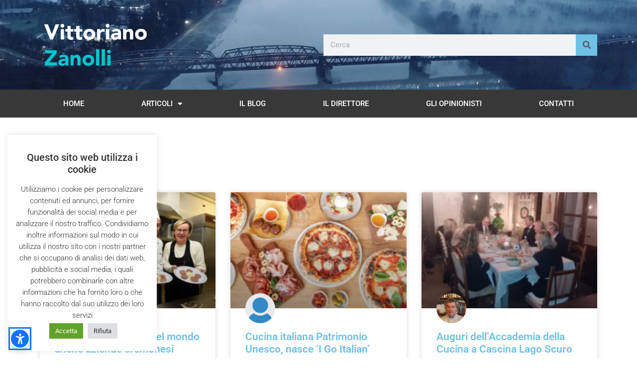

--- FILE ---
content_type: text/html; charset=UTF-8
request_url: https://vittorianozanolli.it/articoli/sport/
body_size: 21593
content:
<!doctype html>
<html lang="it-IT">
<head>
	<meta charset="UTF-8">
	<meta name="viewport" content="width=device-width, initial-scale=1">
	<link rel="profile" href="https://gmpg.org/xfn/11">
	<meta name='robots' content='index, follow, max-image-preview:large, max-snippet:-1, max-video-preview:-1' />

	<!-- This site is optimized with the Yoast SEO plugin v25.9 - https://yoast.com/wordpress/plugins/seo/ -->
	<title>Food &amp; Wine - Vittoriano Zanolli</title>
	<link rel="canonical" href="https://vittorianozanolli.it/articoli/sport/" />
	<meta property="og:locale" content="it_IT" />
	<meta property="og:type" content="article" />
	<meta property="og:title" content="Food &amp; Wine - Vittoriano Zanolli" />
	<meta property="og:url" content="http://vittorianozanolli.it/articoli/sport/" />
	<meta property="og:site_name" content="Vittoriano Zanolli" />
	<meta property="article:modified_time" content="2021-02-12T11:45:14+00:00" />
	<meta name="twitter:card" content="summary_large_image" />
	<script type="application/ld+json" class="yoast-schema-graph">{"@context":"https://schema.org","@graph":[{"@type":"WebPage","@id":"https://vittorianozanolli.it/articoli/sport/","url":"https://vittorianozanolli.it/articoli/sport/","name":"Food & Wine - Vittoriano Zanolli","isPartOf":{"@id":"https://vittorianozanolli.it/#website"},"datePublished":"2021-02-05T18:33:05+00:00","dateModified":"2021-02-12T11:45:14+00:00","breadcrumb":{"@id":"https://vittorianozanolli.it/articoli/sport/#breadcrumb"},"inLanguage":"it-IT","potentialAction":[{"@type":"ReadAction","target":["https://vittorianozanolli.it/articoli/sport/"]}]},{"@type":"BreadcrumbList","@id":"https://vittorianozanolli.it/articoli/sport/#breadcrumb","itemListElement":[{"@type":"ListItem","position":1,"name":"Home","item":"https://vittorianozanolli.it/"},{"@type":"ListItem","position":2,"name":"Articoli","item":"https://vittorianozanolli.it/articoli/"},{"@type":"ListItem","position":3,"name":"Food &#038; Wine"}]},{"@type":"WebSite","@id":"https://vittorianozanolli.it/#website","url":"https://vittorianozanolli.it/","name":"Vittoriano Zanolli","description":"","publisher":{"@id":"https://vittorianozanolli.it/#organization"},"potentialAction":[{"@type":"SearchAction","target":{"@type":"EntryPoint","urlTemplate":"https://vittorianozanolli.it/?s={search_term_string}"},"query-input":{"@type":"PropertyValueSpecification","valueRequired":true,"valueName":"search_term_string"}}],"inLanguage":"it-IT"},{"@type":"Organization","@id":"https://vittorianozanolli.it/#organization","name":"Vittoriano Zanolli","url":"https://vittorianozanolli.it/","logo":{"@type":"ImageObject","inLanguage":"it-IT","@id":"https://vittorianozanolli.it/#/schema/logo/image/","url":"https://vittorianozanolli.it/wp-content/uploads/2021/02/Logo-Vittoriano.png","contentUrl":"https://vittorianozanolli.it/wp-content/uploads/2021/02/Logo-Vittoriano.png","width":1266,"height":634,"caption":"Vittoriano Zanolli"},"image":{"@id":"https://vittorianozanolli.it/#/schema/logo/image/"}}]}</script>
	<!-- / Yoast SEO plugin. -->


<link rel='dns-prefetch' href='//www.googletagmanager.com' />
<link rel="alternate" type="application/rss+xml" title="Vittoriano Zanolli &raquo; Feed" href="https://vittorianozanolli.it/feed/" />
<link rel="alternate" type="application/rss+xml" title="Vittoriano Zanolli &raquo; Feed dei commenti" href="https://vittorianozanolli.it/comments/feed/" />
<link rel="alternate" title="oEmbed (JSON)" type="application/json+oembed" href="https://vittorianozanolli.it/wp-json/oembed/1.0/embed?url=https%3A%2F%2Fvittorianozanolli.it%2Farticoli%2Fsport%2F" />
<link rel="alternate" title="oEmbed (XML)" type="text/xml+oembed" href="https://vittorianozanolli.it/wp-json/oembed/1.0/embed?url=https%3A%2F%2Fvittorianozanolli.it%2Farticoli%2Fsport%2F&#038;format=xml" />
<style id='wp-img-auto-sizes-contain-inline-css'>
img:is([sizes=auto i],[sizes^="auto," i]){contain-intrinsic-size:3000px 1500px}
/*# sourceURL=wp-img-auto-sizes-contain-inline-css */
</style>
<link rel='stylesheet' id='style-css-css' href='https://vittorianozanolli.it/wp-content/plugins/online-active-users//assets/css/style.css?ver=6.9' media='all' />
<style id='wp-emoji-styles-inline-css'>

	img.wp-smiley, img.emoji {
		display: inline !important;
		border: none !important;
		box-shadow: none !important;
		height: 1em !important;
		width: 1em !important;
		margin: 0 0.07em !important;
		vertical-align: -0.1em !important;
		background: none !important;
		padding: 0 !important;
	}
/*# sourceURL=wp-emoji-styles-inline-css */
</style>
<link rel='stylesheet' id='accessibility-one-style-css' href='https://vittorianozanolli.it/wp-content/plugins/accessibility-one/css/custom.css?ver=1.0' media='all' />
<link rel='stylesheet' id='cookie-law-info-css' href='https://vittorianozanolli.it/wp-content/plugins/cookie-law-info/legacy/public/css/cookie-law-info-public.css?ver=3.3.5' media='all' />
<link rel='stylesheet' id='cookie-law-info-gdpr-css' href='https://vittorianozanolli.it/wp-content/plugins/cookie-law-info/legacy/public/css/cookie-law-info-gdpr.css?ver=3.3.5' media='all' />
<link rel='stylesheet' id='ppress-frontend-css' href='https://vittorianozanolli.it/wp-content/plugins/wp-user-avatar/assets/css/frontend.min.css?ver=4.16.5' media='all' />
<link rel='stylesheet' id='ppress-flatpickr-css' href='https://vittorianozanolli.it/wp-content/plugins/wp-user-avatar/assets/flatpickr/flatpickr.min.css?ver=4.16.5' media='all' />
<link rel='stylesheet' id='ppress-select2-css' href='https://vittorianozanolli.it/wp-content/plugins/wp-user-avatar/assets/select2/select2.min.css?ver=6.9' media='all' />
<link rel='stylesheet' id='hello-elementor-css' href='https://vittorianozanolli.it/wp-content/themes/hello-elementor/assets/css/reset.css?ver=3.4.4' media='all' />
<link rel='stylesheet' id='hello-elementor-theme-style-css' href='https://vittorianozanolli.it/wp-content/themes/hello-elementor/assets/css/theme.css?ver=3.4.4' media='all' />
<link rel='stylesheet' id='hello-elementor-header-footer-css' href='https://vittorianozanolli.it/wp-content/themes/hello-elementor/assets/css/header-footer.css?ver=3.4.4' media='all' />
<link rel='stylesheet' id='elementor-frontend-css' href='https://vittorianozanolli.it/wp-content/plugins/elementor/assets/css/frontend.min.css?ver=3.32.2' media='all' />
<link rel='stylesheet' id='widget-image-css' href='https://vittorianozanolli.it/wp-content/plugins/elementor/assets/css/widget-image.min.css?ver=3.32.2' media='all' />
<link rel='stylesheet' id='widget-search-form-css' href='https://vittorianozanolli.it/wp-content/plugins/elementor-pro/assets/css/widget-search-form.min.css?ver=3.32.1' media='all' />
<link rel='stylesheet' id='elementor-icons-shared-0-css' href='https://vittorianozanolli.it/wp-content/plugins/elementor/assets/lib/font-awesome/css/fontawesome.min.css?ver=5.15.3' media='all' />
<link rel='stylesheet' id='elementor-icons-fa-solid-css' href='https://vittorianozanolli.it/wp-content/plugins/elementor/assets/lib/font-awesome/css/solid.min.css?ver=5.15.3' media='all' />
<link rel='stylesheet' id='widget-nav-menu-css' href='https://vittorianozanolli.it/wp-content/plugins/elementor-pro/assets/css/widget-nav-menu.min.css?ver=3.32.1' media='all' />
<link rel='stylesheet' id='e-sticky-css' href='https://vittorianozanolli.it/wp-content/plugins/elementor-pro/assets/css/modules/sticky.min.css?ver=3.32.1' media='all' />
<link rel='stylesheet' id='widget-icon-list-css' href='https://vittorianozanolli.it/wp-content/plugins/elementor/assets/css/widget-icon-list.min.css?ver=3.32.2' media='all' />
<link rel='stylesheet' id='elementor-icons-css' href='https://vittorianozanolli.it/wp-content/plugins/elementor/assets/lib/eicons/css/elementor-icons.min.css?ver=5.44.0' media='all' />
<link rel='stylesheet' id='elementor-post-6066-css' href='https://vittorianozanolli.it/wp-content/uploads/elementor/css/post-6066.css?ver=1766345807' media='all' />
<link rel='stylesheet' id='widget-heading-css' href='https://vittorianozanolli.it/wp-content/plugins/elementor/assets/css/widget-heading.min.css?ver=3.32.2' media='all' />
<link rel='stylesheet' id='widget-posts-css' href='https://vittorianozanolli.it/wp-content/plugins/elementor-pro/assets/css/widget-posts.min.css?ver=3.32.1' media='all' />
<link rel='stylesheet' id='elementor-post-46-css' href='https://vittorianozanolli.it/wp-content/uploads/elementor/css/post-46.css?ver=1766358999' media='all' />
<link rel='stylesheet' id='elementor-post-60-css' href='https://vittorianozanolli.it/wp-content/uploads/elementor/css/post-60.css?ver=1766345807' media='all' />
<link rel='stylesheet' id='elementor-post-78-css' href='https://vittorianozanolli.it/wp-content/uploads/elementor/css/post-78.css?ver=1766345807' media='all' />
<link rel='stylesheet' id='ecs-styles-css' href='https://vittorianozanolli.it/wp-content/plugins/ele-custom-skin/assets/css/ecs-style.css?ver=3.1.9' media='all' />
<link rel='stylesheet' id='elementor-post-8033-css' href='https://vittorianozanolli.it/wp-content/uploads/elementor/css/post-8033.css?ver=1653496735' media='all' />
<link rel='stylesheet' id='elementor-gf-local-roboto-css' href='https://vittorianozanolli.it/wp-content/uploads/elementor/google-fonts/css/roboto.css?ver=1755204731' media='all' />
<link rel='stylesheet' id='elementor-gf-local-robotoslab-css' href='https://vittorianozanolli.it/wp-content/uploads/elementor/google-fonts/css/robotoslab.css?ver=1755204741' media='all' />
<link rel='stylesheet' id='elementor-icons-fa-regular-css' href='https://vittorianozanolli.it/wp-content/plugins/elementor/assets/lib/font-awesome/css/regular.min.css?ver=5.15.3' media='all' />
<script src="https://vittorianozanolli.it/wp-includes/js/jquery/jquery.min.js?ver=3.7.1" id="jquery-core-js"></script>
<script src="https://vittorianozanolli.it/wp-includes/js/jquery/jquery-migrate.min.js?ver=3.4.1" id="jquery-migrate-js"></script>
<script id="cookie-law-info-js-extra">
var Cli_Data = {"nn_cookie_ids":[],"cookielist":[],"non_necessary_cookies":[],"ccpaEnabled":"","ccpaRegionBased":"","ccpaBarEnabled":"","strictlyEnabled":["necessary","obligatoire"],"ccpaType":"gdpr","js_blocking":"1","custom_integration":"","triggerDomRefresh":"","secure_cookies":""};
var cli_cookiebar_settings = {"animate_speed_hide":"500","animate_speed_show":"500","background":"#FFF","border":"#b1a6a6c2","border_on":"","button_1_button_colour":"#61a229","button_1_button_hover":"#4e8221","button_1_link_colour":"#fff","button_1_as_button":"1","button_1_new_win":"","button_2_button_colour":"#333","button_2_button_hover":"#292929","button_2_link_colour":"#444","button_2_as_button":"","button_2_hidebar":"","button_3_button_colour":"#dedfe0","button_3_button_hover":"#b2b2b3","button_3_link_colour":"#333333","button_3_as_button":"1","button_3_new_win":"","button_4_button_colour":"#dedfe0","button_4_button_hover":"#b2b2b3","button_4_link_colour":"#333333","button_4_as_button":"1","button_7_button_colour":"#61a229","button_7_button_hover":"#4e8221","button_7_link_colour":"#fff","button_7_as_button":"1","button_7_new_win":"","font_family":"inherit","header_fix":"","notify_animate_hide":"1","notify_animate_show":"","notify_div_id":"#cookie-law-info-bar","notify_position_horizontal":"right","notify_position_vertical":"bottom","scroll_close":"","scroll_close_reload":"","accept_close_reload":"","reject_close_reload":"","showagain_tab":"1","showagain_background":"#fff","showagain_border":"#000","showagain_div_id":"#cookie-law-info-again","showagain_x_position":"100px","text":"#333333","show_once_yn":"","show_once":"10000","logging_on":"","as_popup":"","popup_overlay":"1","bar_heading_text":"Questo sito web utilizza i cookie","cookie_bar_as":"widget","popup_showagain_position":"bottom-right","widget_position":"left"};
var log_object = {"ajax_url":"https://vittorianozanolli.it/wp-admin/admin-ajax.php"};
//# sourceURL=cookie-law-info-js-extra
</script>
<script src="https://vittorianozanolli.it/wp-content/plugins/cookie-law-info/legacy/public/js/cookie-law-info-public.js?ver=3.3.5" id="cookie-law-info-js"></script>
<script src="https://vittorianozanolli.it/wp-content/plugins/wp-user-avatar/assets/flatpickr/flatpickr.min.js?ver=4.16.5" id="ppress-flatpickr-js"></script>
<script src="https://vittorianozanolli.it/wp-content/plugins/wp-user-avatar/assets/select2/select2.min.js?ver=4.16.5" id="ppress-select2-js"></script>

<!-- Snippet del tag Google (gtag.js) aggiunto da Site Kit -->
<!-- Snippet Google Analytics aggiunto da Site Kit -->
<script src="https://www.googletagmanager.com/gtag/js?id=GT-NMCCH7M" id="google_gtagjs-js" async></script>
<script id="google_gtagjs-js-after">
window.dataLayer = window.dataLayer || [];function gtag(){dataLayer.push(arguments);}
gtag("set","linker",{"domains":["vittorianozanolli.it"]});
gtag("js", new Date());
gtag("set", "developer_id.dZTNiMT", true);
gtag("config", "GT-NMCCH7M");
//# sourceURL=google_gtagjs-js-after
</script>
<script id="ecs_ajax_load-js-extra">
var ecs_ajax_params = {"ajaxurl":"https://vittorianozanolli.it/wp-admin/admin-ajax.php","posts":"{\"page\":0,\"pagename\":\"sport\",\"error\":\"\",\"m\":\"\",\"p\":0,\"post_parent\":\"\",\"subpost\":\"\",\"subpost_id\":\"\",\"attachment\":\"\",\"attachment_id\":0,\"name\":\"sport\",\"page_id\":0,\"second\":\"\",\"minute\":\"\",\"hour\":\"\",\"day\":0,\"monthnum\":0,\"year\":0,\"w\":0,\"category_name\":\"\",\"tag\":\"\",\"cat\":\"\",\"tag_id\":\"\",\"author\":\"\",\"author_name\":\"\",\"feed\":\"\",\"tb\":\"\",\"paged\":0,\"meta_key\":\"\",\"meta_value\":\"\",\"preview\":\"\",\"s\":\"\",\"sentence\":\"\",\"title\":\"\",\"fields\":\"all\",\"menu_order\":\"\",\"embed\":\"\",\"category__in\":[],\"category__not_in\":[],\"category__and\":[],\"post__in\":[],\"post__not_in\":[],\"post_name__in\":[],\"tag__in\":[],\"tag__not_in\":[],\"tag__and\":[],\"tag_slug__in\":[],\"tag_slug__and\":[],\"post_parent__in\":[],\"post_parent__not_in\":[],\"author__in\":[],\"author__not_in\":[],\"search_columns\":[],\"ignore_sticky_posts\":false,\"suppress_filters\":false,\"cache_results\":true,\"update_post_term_cache\":true,\"update_menu_item_cache\":false,\"lazy_load_term_meta\":true,\"update_post_meta_cache\":true,\"post_type\":\"\",\"posts_per_page\":10,\"nopaging\":false,\"comments_per_page\":\"50\",\"no_found_rows\":false,\"order\":\"DESC\"}"};
//# sourceURL=ecs_ajax_load-js-extra
</script>
<script src="https://vittorianozanolli.it/wp-content/plugins/ele-custom-skin/assets/js/ecs_ajax_pagination.js?ver=3.1.9" id="ecs_ajax_load-js"></script>
<script src="https://vittorianozanolli.it/wp-content/plugins/ele-custom-skin/assets/js/ecs.js?ver=3.1.9" id="ecs-script-js"></script>
<link rel="https://api.w.org/" href="https://vittorianozanolli.it/wp-json/" /><link rel="alternate" title="JSON" type="application/json" href="https://vittorianozanolli.it/wp-json/wp/v2/pages/46" /><link rel="EditURI" type="application/rsd+xml" title="RSD" href="https://vittorianozanolli.it/xmlrpc.php?rsd" />
<meta name="generator" content="WordPress 6.9" />
<link rel='shortlink' href='https://vittorianozanolli.it/?p=46' />
<meta name="generator" content="Site Kit by Google 1.161.0" /><meta name="generator" content="webp-uploads 2.6.0">

<!-- Meta tag Google AdSense aggiunti da Site Kit -->
<meta name="google-adsense-platform-account" content="ca-host-pub-2644536267352236">
<meta name="google-adsense-platform-domain" content="sitekit.withgoogle.com">
<!-- Fine dei meta tag Google AdSense aggiunti da Site Kit -->
<meta name="generator" content="Elementor 3.32.2; features: additional_custom_breakpoints; settings: css_print_method-external, google_font-enabled, font_display-auto">
<meta property="fb:app_id" content="3413689738876005" /><link rel="icon" href="https://vittorianozanolli.it/wp-content/uploads/2021/02/cropped-Fancy-Icon-Vittoriano-32x32.png" sizes="32x32" />
<link rel="icon" href="https://vittorianozanolli.it/wp-content/uploads/2021/02/cropped-Fancy-Icon-Vittoriano-192x192.png" sizes="192x192" />
<link rel="apple-touch-icon" href="https://vittorianozanolli.it/wp-content/uploads/2021/02/cropped-Fancy-Icon-Vittoriano-180x180.png" />
<meta name="msapplication-TileImage" content="https://vittorianozanolli.it/wp-content/uploads/2021/02/cropped-Fancy-Icon-Vittoriano-270x270.png" />
<style id='global-styles-inline-css'>
:root{--wp--preset--aspect-ratio--square: 1;--wp--preset--aspect-ratio--4-3: 4/3;--wp--preset--aspect-ratio--3-4: 3/4;--wp--preset--aspect-ratio--3-2: 3/2;--wp--preset--aspect-ratio--2-3: 2/3;--wp--preset--aspect-ratio--16-9: 16/9;--wp--preset--aspect-ratio--9-16: 9/16;--wp--preset--color--black: #000000;--wp--preset--color--cyan-bluish-gray: #abb8c3;--wp--preset--color--white: #ffffff;--wp--preset--color--pale-pink: #f78da7;--wp--preset--color--vivid-red: #cf2e2e;--wp--preset--color--luminous-vivid-orange: #ff6900;--wp--preset--color--luminous-vivid-amber: #fcb900;--wp--preset--color--light-green-cyan: #7bdcb5;--wp--preset--color--vivid-green-cyan: #00d084;--wp--preset--color--pale-cyan-blue: #8ed1fc;--wp--preset--color--vivid-cyan-blue: #0693e3;--wp--preset--color--vivid-purple: #9b51e0;--wp--preset--gradient--vivid-cyan-blue-to-vivid-purple: linear-gradient(135deg,rgb(6,147,227) 0%,rgb(155,81,224) 100%);--wp--preset--gradient--light-green-cyan-to-vivid-green-cyan: linear-gradient(135deg,rgb(122,220,180) 0%,rgb(0,208,130) 100%);--wp--preset--gradient--luminous-vivid-amber-to-luminous-vivid-orange: linear-gradient(135deg,rgb(252,185,0) 0%,rgb(255,105,0) 100%);--wp--preset--gradient--luminous-vivid-orange-to-vivid-red: linear-gradient(135deg,rgb(255,105,0) 0%,rgb(207,46,46) 100%);--wp--preset--gradient--very-light-gray-to-cyan-bluish-gray: linear-gradient(135deg,rgb(238,238,238) 0%,rgb(169,184,195) 100%);--wp--preset--gradient--cool-to-warm-spectrum: linear-gradient(135deg,rgb(74,234,220) 0%,rgb(151,120,209) 20%,rgb(207,42,186) 40%,rgb(238,44,130) 60%,rgb(251,105,98) 80%,rgb(254,248,76) 100%);--wp--preset--gradient--blush-light-purple: linear-gradient(135deg,rgb(255,206,236) 0%,rgb(152,150,240) 100%);--wp--preset--gradient--blush-bordeaux: linear-gradient(135deg,rgb(254,205,165) 0%,rgb(254,45,45) 50%,rgb(107,0,62) 100%);--wp--preset--gradient--luminous-dusk: linear-gradient(135deg,rgb(255,203,112) 0%,rgb(199,81,192) 50%,rgb(65,88,208) 100%);--wp--preset--gradient--pale-ocean: linear-gradient(135deg,rgb(255,245,203) 0%,rgb(182,227,212) 50%,rgb(51,167,181) 100%);--wp--preset--gradient--electric-grass: linear-gradient(135deg,rgb(202,248,128) 0%,rgb(113,206,126) 100%);--wp--preset--gradient--midnight: linear-gradient(135deg,rgb(2,3,129) 0%,rgb(40,116,252) 100%);--wp--preset--font-size--small: 13px;--wp--preset--font-size--medium: 20px;--wp--preset--font-size--large: 36px;--wp--preset--font-size--x-large: 42px;--wp--preset--spacing--20: 0.44rem;--wp--preset--spacing--30: 0.67rem;--wp--preset--spacing--40: 1rem;--wp--preset--spacing--50: 1.5rem;--wp--preset--spacing--60: 2.25rem;--wp--preset--spacing--70: 3.38rem;--wp--preset--spacing--80: 5.06rem;--wp--preset--shadow--natural: 6px 6px 9px rgba(0, 0, 0, 0.2);--wp--preset--shadow--deep: 12px 12px 50px rgba(0, 0, 0, 0.4);--wp--preset--shadow--sharp: 6px 6px 0px rgba(0, 0, 0, 0.2);--wp--preset--shadow--outlined: 6px 6px 0px -3px rgb(255, 255, 255), 6px 6px rgb(0, 0, 0);--wp--preset--shadow--crisp: 6px 6px 0px rgb(0, 0, 0);}:root { --wp--style--global--content-size: 800px;--wp--style--global--wide-size: 1200px; }:where(body) { margin: 0; }.wp-site-blocks > .alignleft { float: left; margin-right: 2em; }.wp-site-blocks > .alignright { float: right; margin-left: 2em; }.wp-site-blocks > .aligncenter { justify-content: center; margin-left: auto; margin-right: auto; }:where(.wp-site-blocks) > * { margin-block-start: 24px; margin-block-end: 0; }:where(.wp-site-blocks) > :first-child { margin-block-start: 0; }:where(.wp-site-blocks) > :last-child { margin-block-end: 0; }:root { --wp--style--block-gap: 24px; }:root :where(.is-layout-flow) > :first-child{margin-block-start: 0;}:root :where(.is-layout-flow) > :last-child{margin-block-end: 0;}:root :where(.is-layout-flow) > *{margin-block-start: 24px;margin-block-end: 0;}:root :where(.is-layout-constrained) > :first-child{margin-block-start: 0;}:root :where(.is-layout-constrained) > :last-child{margin-block-end: 0;}:root :where(.is-layout-constrained) > *{margin-block-start: 24px;margin-block-end: 0;}:root :where(.is-layout-flex){gap: 24px;}:root :where(.is-layout-grid){gap: 24px;}.is-layout-flow > .alignleft{float: left;margin-inline-start: 0;margin-inline-end: 2em;}.is-layout-flow > .alignright{float: right;margin-inline-start: 2em;margin-inline-end: 0;}.is-layout-flow > .aligncenter{margin-left: auto !important;margin-right: auto !important;}.is-layout-constrained > .alignleft{float: left;margin-inline-start: 0;margin-inline-end: 2em;}.is-layout-constrained > .alignright{float: right;margin-inline-start: 2em;margin-inline-end: 0;}.is-layout-constrained > .aligncenter{margin-left: auto !important;margin-right: auto !important;}.is-layout-constrained > :where(:not(.alignleft):not(.alignright):not(.alignfull)){max-width: var(--wp--style--global--content-size);margin-left: auto !important;margin-right: auto !important;}.is-layout-constrained > .alignwide{max-width: var(--wp--style--global--wide-size);}body .is-layout-flex{display: flex;}.is-layout-flex{flex-wrap: wrap;align-items: center;}.is-layout-flex > :is(*, div){margin: 0;}body .is-layout-grid{display: grid;}.is-layout-grid > :is(*, div){margin: 0;}body{padding-top: 0px;padding-right: 0px;padding-bottom: 0px;padding-left: 0px;}a:where(:not(.wp-element-button)){text-decoration: underline;}:root :where(.wp-element-button, .wp-block-button__link){background-color: #32373c;border-width: 0;color: #fff;font-family: inherit;font-size: inherit;font-style: inherit;font-weight: inherit;letter-spacing: inherit;line-height: inherit;padding-top: calc(0.667em + 2px);padding-right: calc(1.333em + 2px);padding-bottom: calc(0.667em + 2px);padding-left: calc(1.333em + 2px);text-decoration: none;text-transform: inherit;}.has-black-color{color: var(--wp--preset--color--black) !important;}.has-cyan-bluish-gray-color{color: var(--wp--preset--color--cyan-bluish-gray) !important;}.has-white-color{color: var(--wp--preset--color--white) !important;}.has-pale-pink-color{color: var(--wp--preset--color--pale-pink) !important;}.has-vivid-red-color{color: var(--wp--preset--color--vivid-red) !important;}.has-luminous-vivid-orange-color{color: var(--wp--preset--color--luminous-vivid-orange) !important;}.has-luminous-vivid-amber-color{color: var(--wp--preset--color--luminous-vivid-amber) !important;}.has-light-green-cyan-color{color: var(--wp--preset--color--light-green-cyan) !important;}.has-vivid-green-cyan-color{color: var(--wp--preset--color--vivid-green-cyan) !important;}.has-pale-cyan-blue-color{color: var(--wp--preset--color--pale-cyan-blue) !important;}.has-vivid-cyan-blue-color{color: var(--wp--preset--color--vivid-cyan-blue) !important;}.has-vivid-purple-color{color: var(--wp--preset--color--vivid-purple) !important;}.has-black-background-color{background-color: var(--wp--preset--color--black) !important;}.has-cyan-bluish-gray-background-color{background-color: var(--wp--preset--color--cyan-bluish-gray) !important;}.has-white-background-color{background-color: var(--wp--preset--color--white) !important;}.has-pale-pink-background-color{background-color: var(--wp--preset--color--pale-pink) !important;}.has-vivid-red-background-color{background-color: var(--wp--preset--color--vivid-red) !important;}.has-luminous-vivid-orange-background-color{background-color: var(--wp--preset--color--luminous-vivid-orange) !important;}.has-luminous-vivid-amber-background-color{background-color: var(--wp--preset--color--luminous-vivid-amber) !important;}.has-light-green-cyan-background-color{background-color: var(--wp--preset--color--light-green-cyan) !important;}.has-vivid-green-cyan-background-color{background-color: var(--wp--preset--color--vivid-green-cyan) !important;}.has-pale-cyan-blue-background-color{background-color: var(--wp--preset--color--pale-cyan-blue) !important;}.has-vivid-cyan-blue-background-color{background-color: var(--wp--preset--color--vivid-cyan-blue) !important;}.has-vivid-purple-background-color{background-color: var(--wp--preset--color--vivid-purple) !important;}.has-black-border-color{border-color: var(--wp--preset--color--black) !important;}.has-cyan-bluish-gray-border-color{border-color: var(--wp--preset--color--cyan-bluish-gray) !important;}.has-white-border-color{border-color: var(--wp--preset--color--white) !important;}.has-pale-pink-border-color{border-color: var(--wp--preset--color--pale-pink) !important;}.has-vivid-red-border-color{border-color: var(--wp--preset--color--vivid-red) !important;}.has-luminous-vivid-orange-border-color{border-color: var(--wp--preset--color--luminous-vivid-orange) !important;}.has-luminous-vivid-amber-border-color{border-color: var(--wp--preset--color--luminous-vivid-amber) !important;}.has-light-green-cyan-border-color{border-color: var(--wp--preset--color--light-green-cyan) !important;}.has-vivid-green-cyan-border-color{border-color: var(--wp--preset--color--vivid-green-cyan) !important;}.has-pale-cyan-blue-border-color{border-color: var(--wp--preset--color--pale-cyan-blue) !important;}.has-vivid-cyan-blue-border-color{border-color: var(--wp--preset--color--vivid-cyan-blue) !important;}.has-vivid-purple-border-color{border-color: var(--wp--preset--color--vivid-purple) !important;}.has-vivid-cyan-blue-to-vivid-purple-gradient-background{background: var(--wp--preset--gradient--vivid-cyan-blue-to-vivid-purple) !important;}.has-light-green-cyan-to-vivid-green-cyan-gradient-background{background: var(--wp--preset--gradient--light-green-cyan-to-vivid-green-cyan) !important;}.has-luminous-vivid-amber-to-luminous-vivid-orange-gradient-background{background: var(--wp--preset--gradient--luminous-vivid-amber-to-luminous-vivid-orange) !important;}.has-luminous-vivid-orange-to-vivid-red-gradient-background{background: var(--wp--preset--gradient--luminous-vivid-orange-to-vivid-red) !important;}.has-very-light-gray-to-cyan-bluish-gray-gradient-background{background: var(--wp--preset--gradient--very-light-gray-to-cyan-bluish-gray) !important;}.has-cool-to-warm-spectrum-gradient-background{background: var(--wp--preset--gradient--cool-to-warm-spectrum) !important;}.has-blush-light-purple-gradient-background{background: var(--wp--preset--gradient--blush-light-purple) !important;}.has-blush-bordeaux-gradient-background{background: var(--wp--preset--gradient--blush-bordeaux) !important;}.has-luminous-dusk-gradient-background{background: var(--wp--preset--gradient--luminous-dusk) !important;}.has-pale-ocean-gradient-background{background: var(--wp--preset--gradient--pale-ocean) !important;}.has-electric-grass-gradient-background{background: var(--wp--preset--gradient--electric-grass) !important;}.has-midnight-gradient-background{background: var(--wp--preset--gradient--midnight) !important;}.has-small-font-size{font-size: var(--wp--preset--font-size--small) !important;}.has-medium-font-size{font-size: var(--wp--preset--font-size--medium) !important;}.has-large-font-size{font-size: var(--wp--preset--font-size--large) !important;}.has-x-large-font-size{font-size: var(--wp--preset--font-size--x-large) !important;}
/*# sourceURL=global-styles-inline-css */
</style>
<link rel='stylesheet' id='cookie-law-info-table-css' href='https://vittorianozanolli.it/wp-content/plugins/cookie-law-info/legacy/public/css/cookie-law-info-table.css?ver=3.3.5' media='all' />
</head>
<body class="wp-singular page-template page-template-elementor_header_footer page page-id-46 page-child parent-pageid-40 wp-custom-logo wp-embed-responsive wp-theme-hello-elementor hello-elementor-default elementor-default elementor-template-full-width elementor-kit-6066 elementor-page elementor-page-46">


<a class="skip-link screen-reader-text" href="#content">Vai al contenuto</a>

		<header data-elementor-type="header" data-elementor-id="60" class="elementor elementor-60 elementor-location-header" data-elementor-post-type="elementor_library">
					<header class="elementor-section elementor-top-section elementor-element elementor-element-58791188 elementor-section-content-middle elementor-section-height-min-height elementor-section-boxed elementor-section-height-default elementor-section-items-middle" data-id="58791188" data-element_type="section" data-settings="{&quot;background_background&quot;:&quot;classic&quot;}">
							<div class="elementor-background-overlay"></div>
							<div class="elementor-container elementor-column-gap-default">
					<div class="elementor-column elementor-col-50 elementor-top-column elementor-element elementor-element-31638948" data-id="31638948" data-element_type="column">
			<div class="elementor-widget-wrap elementor-element-populated">
						<div class="elementor-element elementor-element-53ce4cc8 elementor-widget elementor-widget-theme-site-logo elementor-widget-image" data-id="53ce4cc8" data-element_type="widget" data-widget_type="theme-site-logo.default">
				<div class="elementor-widget-container">
											<a href="https://vittorianozanolli.it">
			<img width="1266" height="634" src="https://vittorianozanolli.it/wp-content/uploads/2021/02/Logo-Vittoriano.png" class="attachment-full size-full wp-image-74" alt="" srcset="https://vittorianozanolli.it/wp-content/uploads/2021/02/Logo-Vittoriano.png 1266w, https://vittorianozanolli.it/wp-content/uploads/2021/02/Logo-Vittoriano-300x150.png 300w, https://vittorianozanolli.it/wp-content/uploads/2021/02/Logo-Vittoriano-1024x513.png 1024w, https://vittorianozanolli.it/wp-content/uploads/2021/02/Logo-Vittoriano-768x385.png 768w" sizes="(max-width: 1266px) 100vw, 1266px" />				</a>
											</div>
				</div>
					</div>
		</div>
				<div class="elementor-column elementor-col-50 elementor-top-column elementor-element elementor-element-30f76859" data-id="30f76859" data-element_type="column">
			<div class="elementor-widget-wrap elementor-element-populated">
						<div class="elementor-element elementor-element-6b56d5da elementor-search-form--skin-classic elementor-search-form--button-type-icon elementor-search-form--icon-search elementor-widget elementor-widget-search-form" data-id="6b56d5da" data-element_type="widget" data-settings="{&quot;skin&quot;:&quot;classic&quot;}" data-widget_type="search-form.default">
				<div class="elementor-widget-container">
							<search role="search">
			<form class="elementor-search-form" action="https://vittorianozanolli.it" method="get">
												<div class="elementor-search-form__container">
					<label class="elementor-screen-only" for="elementor-search-form-6b56d5da">Cerca</label>

					
					<input id="elementor-search-form-6b56d5da" placeholder="Cerca" class="elementor-search-form__input" type="search" name="s" value="">
					
											<button class="elementor-search-form__submit" type="submit" aria-label="Cerca">
															<i aria-hidden="true" class="fas fa-search"></i>													</button>
					
									</div>
			</form>
		</search>
						</div>
				</div>
					</div>
		</div>
					</div>
		</header>
				<nav class="elementor-section elementor-top-section elementor-element elementor-element-23ea3d85 elementor-section-boxed elementor-section-height-default elementor-section-height-default" data-id="23ea3d85" data-element_type="section" data-settings="{&quot;background_background&quot;:&quot;classic&quot;,&quot;sticky&quot;:&quot;top&quot;,&quot;sticky_on&quot;:[&quot;desktop&quot;,&quot;tablet&quot;,&quot;mobile&quot;],&quot;sticky_offset&quot;:0,&quot;sticky_effects_offset&quot;:0,&quot;sticky_anchor_link_offset&quot;:0}">
						<div class="elementor-container elementor-column-gap-no">
					<div class="elementor-column elementor-col-100 elementor-top-column elementor-element elementor-element-b14fdea" data-id="b14fdea" data-element_type="column">
			<div class="elementor-widget-wrap elementor-element-populated">
						<div class="elementor-element elementor-element-5358e4c7 elementor-nav-menu__align-justify elementor-nav-menu--dropdown-mobile elementor-nav-menu--stretch elementor-nav-menu__text-align-center elementor-nav-menu--toggle elementor-nav-menu--burger elementor-widget elementor-widget-nav-menu" data-id="5358e4c7" data-element_type="widget" data-settings="{&quot;full_width&quot;:&quot;stretch&quot;,&quot;layout&quot;:&quot;horizontal&quot;,&quot;submenu_icon&quot;:{&quot;value&quot;:&quot;&lt;i class=\&quot;fas fa-caret-down\&quot; aria-hidden=\&quot;true\&quot;&gt;&lt;\/i&gt;&quot;,&quot;library&quot;:&quot;fa-solid&quot;},&quot;toggle&quot;:&quot;burger&quot;}" data-widget_type="nav-menu.default">
				<div class="elementor-widget-container">
								<nav aria-label="Menu" class="elementor-nav-menu--main elementor-nav-menu__container elementor-nav-menu--layout-horizontal e--pointer-background e--animation-sweep-right">
				<ul id="menu-1-5358e4c7" class="elementor-nav-menu"><li class="menu-item menu-item-type-post_type menu-item-object-page menu-item-home menu-item-58"><a href="https://vittorianozanolli.it/" class="elementor-item">Home</a></li>
<li class="menu-item menu-item-type-post_type menu-item-object-page current-page-ancestor current-menu-ancestor current-menu-parent current-page-parent current_page_parent current_page_ancestor menu-item-has-children menu-item-53"><a href="https://vittorianozanolli.it/articoli/" class="elementor-item">Articoli</a>
<ul class="sub-menu elementor-nav-menu--dropdown">
	<li class="menu-item menu-item-type-post_type menu-item-object-page menu-item-56"><a href="https://vittorianozanolli.it/articoli/cronaca/" class="elementor-sub-item">Cronaca</a></li>
	<li class="menu-item menu-item-type-post_type menu-item-object-page menu-item-55"><a href="https://vittorianozanolli.it/articoli/politica/" class="elementor-sub-item">Politica</a></li>
	<li class="menu-item menu-item-type-post_type menu-item-object-page menu-item-848"><a href="https://vittorianozanolli.it/articoli/cultura/" class="elementor-sub-item">Cultura</a></li>
	<li class="menu-item menu-item-type-post_type menu-item-object-page current-menu-item page_item page-item-46 current_page_item menu-item-54"><a href="https://vittorianozanolli.it/articoli/sport/" aria-current="page" class="elementor-sub-item elementor-item-active">Food &#038; Wine</a></li>
	<li class="menu-item menu-item-type-post_type menu-item-object-page menu-item-416"><a href="https://vittorianozanolli.it/articoli/foto-video/" class="elementor-sub-item">Foto e Video</a></li>
	<li class="menu-item menu-item-type-post_type menu-item-object-page menu-item-850"><a href="https://vittorianozanolli.it/articoli/cinema/" class="elementor-sub-item">Cinema</a></li>
	<li class="menu-item menu-item-type-post_type menu-item-object-page menu-item-849"><a href="https://vittorianozanolli.it/articoli/ospite/" class="elementor-sub-item">L’ospite</a></li>
	<li class="menu-item menu-item-type-post_type menu-item-object-page menu-item-943"><a href="https://vittorianozanolli.it/articoli/associazioni/" class="elementor-sub-item">Associazioni</a></li>
	<li class="menu-item menu-item-type-post_type menu-item-object-page menu-item-944"><a href="https://vittorianozanolli.it/articoli/ambiente/" class="elementor-sub-item">Ambiente</a></li>
	<li class="menu-item menu-item-type-post_type menu-item-object-page menu-item-945"><a href="https://vittorianozanolli.it/articoli/lettere/" class="elementor-sub-item">Lettere</a></li>
</ul>
</li>
<li class="menu-item menu-item-type-post_type menu-item-object-page menu-item-175"><a href="https://vittorianozanolli.it/il-blog/" class="elementor-item">Il Blog</a></li>
<li class="menu-item menu-item-type-post_type menu-item-object-page menu-item-57"><a href="https://vittorianozanolli.it/il-direttore/" class="elementor-item">Il Direttore</a></li>
<li class="menu-item menu-item-type-post_type menu-item-object-page menu-item-178"><a href="https://vittorianozanolli.it/gli-inserzionisti/" class="elementor-item">Gli opinionisti</a></li>
<li class="menu-item menu-item-type-post_type menu-item-object-page menu-item-1079"><a href="https://vittorianozanolli.it/contatti/" class="elementor-item">Contatti</a></li>
</ul>			</nav>
					<div class="elementor-menu-toggle" role="button" tabindex="0" aria-label="Menu di commutazione" aria-expanded="false">
			<i aria-hidden="true" role="presentation" class="elementor-menu-toggle__icon--open eicon-menu-bar"></i><i aria-hidden="true" role="presentation" class="elementor-menu-toggle__icon--close eicon-close"></i>		</div>
					<nav class="elementor-nav-menu--dropdown elementor-nav-menu__container" aria-hidden="true">
				<ul id="menu-2-5358e4c7" class="elementor-nav-menu"><li class="menu-item menu-item-type-post_type menu-item-object-page menu-item-home menu-item-58"><a href="https://vittorianozanolli.it/" class="elementor-item" tabindex="-1">Home</a></li>
<li class="menu-item menu-item-type-post_type menu-item-object-page current-page-ancestor current-menu-ancestor current-menu-parent current-page-parent current_page_parent current_page_ancestor menu-item-has-children menu-item-53"><a href="https://vittorianozanolli.it/articoli/" class="elementor-item" tabindex="-1">Articoli</a>
<ul class="sub-menu elementor-nav-menu--dropdown">
	<li class="menu-item menu-item-type-post_type menu-item-object-page menu-item-56"><a href="https://vittorianozanolli.it/articoli/cronaca/" class="elementor-sub-item" tabindex="-1">Cronaca</a></li>
	<li class="menu-item menu-item-type-post_type menu-item-object-page menu-item-55"><a href="https://vittorianozanolli.it/articoli/politica/" class="elementor-sub-item" tabindex="-1">Politica</a></li>
	<li class="menu-item menu-item-type-post_type menu-item-object-page menu-item-848"><a href="https://vittorianozanolli.it/articoli/cultura/" class="elementor-sub-item" tabindex="-1">Cultura</a></li>
	<li class="menu-item menu-item-type-post_type menu-item-object-page current-menu-item page_item page-item-46 current_page_item menu-item-54"><a href="https://vittorianozanolli.it/articoli/sport/" aria-current="page" class="elementor-sub-item elementor-item-active" tabindex="-1">Food &#038; Wine</a></li>
	<li class="menu-item menu-item-type-post_type menu-item-object-page menu-item-416"><a href="https://vittorianozanolli.it/articoli/foto-video/" class="elementor-sub-item" tabindex="-1">Foto e Video</a></li>
	<li class="menu-item menu-item-type-post_type menu-item-object-page menu-item-850"><a href="https://vittorianozanolli.it/articoli/cinema/" class="elementor-sub-item" tabindex="-1">Cinema</a></li>
	<li class="menu-item menu-item-type-post_type menu-item-object-page menu-item-849"><a href="https://vittorianozanolli.it/articoli/ospite/" class="elementor-sub-item" tabindex="-1">L’ospite</a></li>
	<li class="menu-item menu-item-type-post_type menu-item-object-page menu-item-943"><a href="https://vittorianozanolli.it/articoli/associazioni/" class="elementor-sub-item" tabindex="-1">Associazioni</a></li>
	<li class="menu-item menu-item-type-post_type menu-item-object-page menu-item-944"><a href="https://vittorianozanolli.it/articoli/ambiente/" class="elementor-sub-item" tabindex="-1">Ambiente</a></li>
	<li class="menu-item menu-item-type-post_type menu-item-object-page menu-item-945"><a href="https://vittorianozanolli.it/articoli/lettere/" class="elementor-sub-item" tabindex="-1">Lettere</a></li>
</ul>
</li>
<li class="menu-item menu-item-type-post_type menu-item-object-page menu-item-175"><a href="https://vittorianozanolli.it/il-blog/" class="elementor-item" tabindex="-1">Il Blog</a></li>
<li class="menu-item menu-item-type-post_type menu-item-object-page menu-item-57"><a href="https://vittorianozanolli.it/il-direttore/" class="elementor-item" tabindex="-1">Il Direttore</a></li>
<li class="menu-item menu-item-type-post_type menu-item-object-page menu-item-178"><a href="https://vittorianozanolli.it/gli-inserzionisti/" class="elementor-item" tabindex="-1">Gli opinionisti</a></li>
<li class="menu-item menu-item-type-post_type menu-item-object-page menu-item-1079"><a href="https://vittorianozanolli.it/contatti/" class="elementor-item" tabindex="-1">Contatti</a></li>
</ul>			</nav>
						</div>
				</div>
					</div>
		</div>
					</div>
		</nav>
				</header>
				<div data-elementor-type="wp-page" data-elementor-id="46" class="elementor elementor-46" data-elementor-post-type="page">
						<section class="elementor-section elementor-top-section elementor-element elementor-element-49b88373 elementor-section-boxed elementor-section-height-default elementor-section-height-default" data-id="49b88373" data-element_type="section">
						<div class="elementor-container elementor-column-gap-default">
					<div class="elementor-column elementor-col-100 elementor-top-column elementor-element elementor-element-6e69d325" data-id="6e69d325" data-element_type="column">
			<div class="elementor-widget-wrap elementor-element-populated">
						<div class="elementor-element elementor-element-464ececc elementor-widget elementor-widget-theme-page-title elementor-page-title elementor-widget-heading" data-id="464ececc" data-element_type="widget" data-widget_type="theme-page-title.default">
				<div class="elementor-widget-container">
					<h1 class="elementor-heading-title elementor-size-default">Food &#038; Wine</h1>				</div>
				</div>
				<div class="elementor-element elementor-element-5544ebd3 elementor-grid-3 elementor-grid-tablet-2 elementor-grid-mobile-1 elementor-posts--thumbnail-top elementor-posts--show-avatar elementor-card-shadow-yes elementor-posts__hover-gradient elementor-widget elementor-widget-posts" data-id="5544ebd3" data-element_type="widget" data-settings="{&quot;cards_columns&quot;:&quot;3&quot;,&quot;cards_columns_tablet&quot;:&quot;2&quot;,&quot;cards_columns_mobile&quot;:&quot;1&quot;,&quot;cards_row_gap&quot;:{&quot;unit&quot;:&quot;px&quot;,&quot;size&quot;:35,&quot;sizes&quot;:[]},&quot;cards_row_gap_tablet&quot;:{&quot;unit&quot;:&quot;px&quot;,&quot;size&quot;:&quot;&quot;,&quot;sizes&quot;:[]},&quot;cards_row_gap_mobile&quot;:{&quot;unit&quot;:&quot;px&quot;,&quot;size&quot;:&quot;&quot;,&quot;sizes&quot;:[]}}" data-widget_type="posts.cards">
				<div class="elementor-widget-container">
							<div class="elementor-posts-container elementor-posts elementor-posts--skin-cards elementor-grid" role="list">
				<article class="elementor-post elementor-grid-item post-49590 post type-post status-publish format-standard has-post-thumbnail hentry category-food-wine" role="listitem">
			<div class="elementor-post__card">
				<a class="elementor-post__thumbnail__link" href="https://vittorianozanolli.it/campionato-del-mondo-del-museto-finale-il-17-gennaio/" tabindex="-1" ><div class="elementor-post__thumbnail"><img fetchpriority="high" decoding="async" width="300" height="210" src="https://vittorianozanolli.it/wp-content/uploads/2026/01/unnamed-2-300x210.webp" class="attachment-medium size-medium wp-image-49591" alt="" srcset="https://vittorianozanolli.it/wp-content/uploads/2026/01/unnamed-2-300x210.webp 300w, https://vittorianozanolli.it/wp-content/uploads/2026/01/unnamed-2-1024x717.webp 1024w, https://vittorianozanolli.it/wp-content/uploads/2026/01/unnamed-2-768x538.webp 768w, https://vittorianozanolli.it/wp-content/uploads/2026/01/unnamed-2.webp 1417w" sizes="(max-width: 300px) 100vw, 300px" /></div></a>
				<div class="elementor-post__avatar">
			<img data-del="avatar" alt="Ospite" src='https://vittorianozanolli.it/wp-content/uploads/2021/03/download-150x150.png' class='avatar pp-user-avatar avatar-128 photo ' height='128' width='128'/>		</div>
				<div class="elementor-post__text">
				<h3 class="elementor-post__title">
			<a href="https://vittorianozanolli.it/campionato-del-mondo-del-museto-finale-il-17-gennaio/" >
				Museto campionato del mondo anche aziende cremonesi			</a>
		</h3>
				<div class="elementor-post__excerpt">
			<p>Entra nel vivo l’ottava edizione della Festa del Museto, è la quinta volta per il campionato del mondo che mette in competizione i migliori norcini.</p>
		</div>
		
		<a class="elementor-post__read-more" href="https://vittorianozanolli.it/campionato-del-mondo-del-museto-finale-il-17-gennaio/" aria-label="Leggi tutto Museto campionato del mondo anche aziende cremonesi" tabindex="-1" >
			Leggi Tutto »		</a>

				</div>
				<div class="elementor-post__meta-data">
					<span class="elementor-post-author">
			Ospite		</span>
				<span class="elementor-post-date">
			15 Gennaio 2026		</span>
				<span class="elementor-post-avatar">
			Nessun commento		</span>
				</div>
					</div>
		</article>
				<article class="elementor-post elementor-grid-item post-49556 post type-post status-publish format-standard has-post-thumbnail hentry category-food-wine" role="listitem">
			<div class="elementor-post__card">
				<a class="elementor-post__thumbnail__link" href="https://vittorianozanolli.it/cucina-italiana-patrimonio-unesco-nasce-i-go-italian/" tabindex="-1" ><div class="elementor-post__thumbnail"><img decoding="async" width="300" height="169" src="https://vittorianozanolli.it/wp-content/uploads/2025/12/cucina-italiana-300x169.webp" class="attachment-medium size-medium wp-image-49185" alt="" srcset="https://vittorianozanolli.it/wp-content/uploads/2025/12/cucina-italiana-300x169.webp 300w, https://vittorianozanolli.it/wp-content/uploads/2025/12/cucina-italiana-1024x576.webp 1024w, https://vittorianozanolli.it/wp-content/uploads/2025/12/cucina-italiana-768x432.webp 768w, https://vittorianozanolli.it/wp-content/uploads/2025/12/cucina-italiana.webp 1280w" sizes="(max-width: 300px) 100vw, 300px" /></div></a>
				<div class="elementor-post__avatar">
			<img data-del="avatar" alt="Ospite" src='https://vittorianozanolli.it/wp-content/uploads/2021/03/download-150x150.png' class='avatar pp-user-avatar avatar-128 photo ' height='128' width='128'/>		</div>
				<div class="elementor-post__text">
				<h3 class="elementor-post__title">
			<a href="https://vittorianozanolli.it/cucina-italiana-patrimonio-unesco-nasce-i-go-italian/" >
				Cucina italiana Patrimonio Unesco, nasce &#8216;I Go Italian&#8217;			</a>
		</h3>
				<div class="elementor-post__excerpt">
			<p>A seguito del riconoscimento UNESCO della cucina italiana come Patrimonio immateriale dell&#8217;Umanità, la ristorazione italiana, in tutto il mondo, sente l&#8217;esigenza di mettere a valore, per le</p>
		</div>
		
		<a class="elementor-post__read-more" href="https://vittorianozanolli.it/cucina-italiana-patrimonio-unesco-nasce-i-go-italian/" aria-label="Leggi tutto Cucina italiana Patrimonio Unesco, nasce &#8216;I Go Italian&#8217;" tabindex="-1" >
			Leggi Tutto »		</a>

				</div>
				<div class="elementor-post__meta-data">
					<span class="elementor-post-author">
			Ospite		</span>
				<span class="elementor-post-date">
			14 Gennaio 2026		</span>
				<span class="elementor-post-avatar">
			Nessun commento		</span>
				</div>
					</div>
		</article>
				<article class="elementor-post elementor-grid-item post-48810 post type-post status-publish format-standard has-post-thumbnail hentry category-food-wine" role="listitem">
			<div class="elementor-post__card">
				<a class="elementor-post__thumbnail__link" href="https://vittorianozanolli.it/auguri-dellaccademia-della-cucina-a-cascina-lago-scuro/" tabindex="-1" ><div class="elementor-post__thumbnail"><img decoding="async" width="225" height="300" src="https://vittorianozanolli.it/wp-content/uploads/2026/01/IMG-20251212-WA0001-225x300.webp" class="attachment-medium size-medium wp-image-49417" alt="" srcset="https://vittorianozanolli.it/wp-content/uploads/2026/01/IMG-20251212-WA0001-225x300.webp 225w, https://vittorianozanolli.it/wp-content/uploads/2026/01/IMG-20251212-WA0001-768x1024.webp 768w, https://vittorianozanolli.it/wp-content/uploads/2026/01/IMG-20251212-WA0001-1152x1536.webp 1152w, https://vittorianozanolli.it/wp-content/uploads/2026/01/IMG-20251212-WA0001.webp 1200w" sizes="(max-width: 225px) 100vw, 225px" /></div></a>
				<div class="elementor-post__avatar">
			<img data-del="avatar" alt="Vittoriano Zanolli" src='https://vittorianozanolli.it/wp-content/uploads/2021/02/VITTORIANO_ZANOLLI_1_1-scaled-e1612826540211-150x150.jpeg' class='avatar pp-user-avatar avatar-128 photo ' height='128' width='128'/>		</div>
				<div class="elementor-post__text">
				<h3 class="elementor-post__title">
			<a href="https://vittorianozanolli.it/auguri-dellaccademia-della-cucina-a-cascina-lago-scuro/" >
				Auguri dell&#8217;Accademia della Cucina a Cascina Lago Scuro			</a>
		</h3>
				<div class="elementor-post__excerpt">
			<p>La delegazione cremonese dell&#8217;Accademia Italiana della Cucina si è riunita a fine anno a Cascina Lago Scuro a Stagno Lombardo per la consueta conviviale natalizia.</p>
		</div>
		
		<a class="elementor-post__read-more" href="https://vittorianozanolli.it/auguri-dellaccademia-della-cucina-a-cascina-lago-scuro/" aria-label="Leggi tutto Auguri dell&#8217;Accademia della Cucina a Cascina Lago Scuro" tabindex="-1" >
			Leggi Tutto »		</a>

				</div>
				<div class="elementor-post__meta-data">
					<span class="elementor-post-author">
			Vittoriano Zanolli		</span>
				<span class="elementor-post-date">
			8 Gennaio 2026		</span>
				<span class="elementor-post-avatar">
			Nessun commento		</span>
				</div>
					</div>
		</article>
				<article class="elementor-post elementor-grid-item post-48969 post type-post status-publish format-standard has-post-thumbnail hentry category-food-wine" role="listitem">
			<div class="elementor-post__card">
				<a class="elementor-post__thumbnail__link" href="https://vittorianozanolli.it/castello-di-padernello-mercato-della-terra-il-21-dicembre/" tabindex="-1" ><div class="elementor-post__thumbnail"><img loading="lazy" decoding="async" width="300" height="235" src="https://vittorianozanolli.it/wp-content/uploads/2022/12/cibo-300x235.jpg" class="attachment-medium size-medium wp-image-15619" alt="" srcset="https://vittorianozanolli.it/wp-content/uploads/2022/12/cibo-300x235.jpg 300w, https://vittorianozanolli.it/wp-content/uploads/2022/12/cibo.jpg 600w" sizes="(max-width: 300px) 100vw, 300px" /></div></a>
				<div class="elementor-post__avatar">
			<img data-del="avatar" alt="Ospite" src='https://vittorianozanolli.it/wp-content/uploads/2021/03/download-150x150.png' class='avatar pp-user-avatar avatar-128 photo ' height='128' width='128'/>		</div>
				<div class="elementor-post__text">
				<h3 class="elementor-post__title">
			<a href="https://vittorianozanolli.it/castello-di-padernello-mercato-della-terra-il-21-dicembre/" >
				Castello di Padernello, il 21 Mercato della Terra			</a>
		</h3>
				<div class="elementor-post__excerpt">
			<p>I cortili quattrocenteschi e gli scenari del Castello di Padernello, nella Bassa Bresciana, si preparano ad accogliere il Natale più autentico e delizioso, quello profumato di formaggi di</p>
		</div>
		
		<a class="elementor-post__read-more" href="https://vittorianozanolli.it/castello-di-padernello-mercato-della-terra-il-21-dicembre/" aria-label="Leggi tutto Castello di Padernello, il 21 Mercato della Terra" tabindex="-1" >
			Leggi Tutto »		</a>

				</div>
				<div class="elementor-post__meta-data">
					<span class="elementor-post-author">
			Ospite		</span>
				<span class="elementor-post-date">
			17 Dicembre 2025		</span>
				<span class="elementor-post-avatar">
			Nessun commento		</span>
				</div>
					</div>
		</article>
				<article class="elementor-post elementor-grid-item post-48763 post type-post status-publish format-standard has-post-thumbnail hentry category-food-wine" role="listitem">
			<div class="elementor-post__card">
				<a class="elementor-post__thumbnail__link" href="https://vittorianozanolli.it/al-ristorante-il-violino-la-delegazione-di-cremona-dellaccademia-italiana-della-cucina-premia-la-bottega-della-pasta/" tabindex="-1" ><div class="elementor-post__thumbnail"><img loading="lazy" decoding="async" width="264" height="300" src="https://vittorianozanolli.it/wp-content/uploads/2025/12/IMG-20251211-WA0004-264x300.webp" class="attachment-medium size-medium wp-image-48765" alt="" srcset="https://vittorianozanolli.it/wp-content/uploads/2025/12/IMG-20251211-WA0004-264x300.webp 264w, https://vittorianozanolli.it/wp-content/uploads/2025/12/IMG-20251211-WA0004-901x1024.webp 901w, https://vittorianozanolli.it/wp-content/uploads/2025/12/IMG-20251211-WA0004-768x873.webp 768w, https://vittorianozanolli.it/wp-content/uploads/2025/12/IMG-20251211-WA0004-1352x1536.webp 1352w, https://vittorianozanolli.it/wp-content/uploads/2025/12/IMG-20251211-WA0004.webp 1802w" sizes="(max-width: 264px) 100vw, 264px" /></div></a>
				<div class="elementor-post__avatar">
			<img data-del="avatar" alt="Vittoriano Zanolli" src='https://vittorianozanolli.it/wp-content/uploads/2021/02/VITTORIANO_ZANOLLI_1_1-scaled-e1612826540211-150x150.jpeg' class='avatar pp-user-avatar avatar-128 photo ' height='128' width='128'/>		</div>
				<div class="elementor-post__text">
				<h3 class="elementor-post__title">
			<a href="https://vittorianozanolli.it/al-ristorante-il-violino-la-delegazione-di-cremona-dellaccademia-italiana-della-cucina-premia-la-bottega-della-pasta/" >
				Al Violino l&#8217;Accademia premia la Bottega della Pasta			</a>
		</h3>
				<div class="elementor-post__excerpt">
			<p>Il ristorante Il Violino è stato meta a novembre del cena della cultura della Delegazione di Cremona dell&#8217;Accademia Italiana della Cucina. Si tratta dell&#8217;appuntamento più</p>
		</div>
		
		<a class="elementor-post__read-more" href="https://vittorianozanolli.it/al-ristorante-il-violino-la-delegazione-di-cremona-dellaccademia-italiana-della-cucina-premia-la-bottega-della-pasta/" aria-label="Leggi tutto Al Violino l&#8217;Accademia premia la Bottega della Pasta" tabindex="-1" >
			Leggi Tutto »		</a>

				</div>
				<div class="elementor-post__meta-data">
					<span class="elementor-post-author">
			Vittoriano Zanolli		</span>
				<span class="elementor-post-date">
			11 Dicembre 2025		</span>
				<span class="elementor-post-avatar">
			Nessun commento		</span>
				</div>
					</div>
		</article>
				<article class="elementor-post elementor-grid-item post-48750 post type-post status-publish format-standard has-post-thumbnail hentry category-food-wine" role="listitem">
			<div class="elementor-post__card">
				<a class="elementor-post__thumbnail__link" href="https://vittorianozanolli.it/lunesco-la-cucina-italiana-e-patrimonio-immateriale-dellumanita-accolto-il-dossier-elaborato-dallaccademia-e-presentato-dal-governo/" tabindex="-1" ><div class="elementor-post__thumbnail"><img loading="lazy" decoding="async" width="225" height="300" src="https://vittorianozanolli.it/wp-content/uploads/2025/12/Paolo-Petroni-225x300.webp" class="attachment-medium size-medium wp-image-48751" alt="" srcset="https://vittorianozanolli.it/wp-content/uploads/2025/12/Paolo-Petroni-225x300.webp 225w, https://vittorianozanolli.it/wp-content/uploads/2025/12/Paolo-Petroni.webp 357w" sizes="(max-width: 225px) 100vw, 225px" /></div></a>
				<div class="elementor-post__avatar">
			<img data-del="avatar" alt="Vittoriano Zanolli" src='https://vittorianozanolli.it/wp-content/uploads/2021/02/VITTORIANO_ZANOLLI_1_1-scaled-e1612826540211-150x150.jpeg' class='avatar pp-user-avatar avatar-128 photo ' height='128' width='128'/>		</div>
				<div class="elementor-post__text">
				<h3 class="elementor-post__title">
			<a href="https://vittorianozanolli.it/lunesco-la-cucina-italiana-e-patrimonio-immateriale-dellumanita-accolto-il-dossier-elaborato-dallaccademia-e-presentato-dal-governo/" >
				La Cucina Italiana è Patrimonio immateriale dell&#8217;umanità			</a>
		</h3>
				<div class="elementor-post__excerpt">
			<p>La Cucina Italiana ha ottenuto dall’Unesco il riconoscimento di Patrimonio immateriale dell’umanità. La decisione ufficiale è arrivata da New Delhi, dove si è riunito il</p>
		</div>
		
		<a class="elementor-post__read-more" href="https://vittorianozanolli.it/lunesco-la-cucina-italiana-e-patrimonio-immateriale-dellumanita-accolto-il-dossier-elaborato-dallaccademia-e-presentato-dal-governo/" aria-label="Leggi tutto La Cucina Italiana è Patrimonio immateriale dell&#8217;umanità" tabindex="-1" >
			Leggi Tutto »		</a>

				</div>
				<div class="elementor-post__meta-data">
					<span class="elementor-post-author">
			Vittoriano Zanolli		</span>
				<span class="elementor-post-date">
			10 Dicembre 2025		</span>
				<span class="elementor-post-avatar">
			1 commento		</span>
				</div>
					</div>
		</article>
				<article class="elementor-post elementor-grid-item post-48364 post type-post status-publish format-standard has-post-thumbnail hentry category-food-wine" role="listitem">
			<div class="elementor-post__card">
				<a class="elementor-post__thumbnail__link" href="https://vittorianozanolli.it/piacenza-expo-folla-allapertura-della-fiera-dei-vini-22-24-novembre/" tabindex="-1" ><div class="elementor-post__thumbnail"><img loading="lazy" decoding="async" width="300" height="169" src="https://vittorianozanolli.it/wp-content/uploads/2025/11/Fiera-dei-Vini-300x169.webp" class="attachment-medium size-medium wp-image-48370" alt="" srcset="https://vittorianozanolli.it/wp-content/uploads/2025/11/Fiera-dei-Vini-300x169.webp 300w, https://vittorianozanolli.it/wp-content/uploads/2025/11/Fiera-dei-Vini-768x432.webp 768w, https://vittorianozanolli.it/wp-content/uploads/2025/11/Fiera-dei-Vini.webp 960w" sizes="(max-width: 300px) 100vw, 300px" /></div></a>
				<div class="elementor-post__avatar">
			<img data-del="avatar" alt="Ospite" src='https://vittorianozanolli.it/wp-content/uploads/2021/03/download-150x150.png' class='avatar pp-user-avatar avatar-128 photo ' height='128' width='128'/>		</div>
				<div class="elementor-post__text">
				<h3 class="elementor-post__title">
			<a href="https://vittorianozanolli.it/piacenza-expo-folla-allapertura-della-fiera-dei-vini-22-24-novembre/" >
				Piacenza, folla alla Fiera dei Vini (22-24 novembre)			</a>
		</h3>
				<div class="elementor-post__excerpt">
			<p>Si è aperta oggi con successo la Fiera dei Vini 2025. Ai banchi d’assaggio +38% di espositori rispetto al 2024, 280 cantine, food experience e</p>
		</div>
		
		<a class="elementor-post__read-more" href="https://vittorianozanolli.it/piacenza-expo-folla-allapertura-della-fiera-dei-vini-22-24-novembre/" aria-label="Leggi tutto Piacenza, folla alla Fiera dei Vini (22-24 novembre)" tabindex="-1" >
			Leggi Tutto »		</a>

				</div>
				<div class="elementor-post__meta-data">
					<span class="elementor-post-author">
			Ospite		</span>
				<span class="elementor-post-date">
			23 Novembre 2025		</span>
				<span class="elementor-post-avatar">
			Nessun commento		</span>
				</div>
					</div>
		</article>
				<article class="elementor-post elementor-grid-item post-47946 post type-post status-publish format-standard has-post-thumbnail hentry category-food-wine" role="listitem">
			<div class="elementor-post__card">
				<a class="elementor-post__thumbnail__link" href="https://vittorianozanolli.it/cucina-italiana-nel-mondo-cremona-dal-21-novembre-a-seoul-con-una-decina-di-aziende-del-territorio/" tabindex="-1" ><div class="elementor-post__thumbnail"><img loading="lazy" decoding="async" width="300" height="174" src="https://vittorianozanolli.it/wp-content/uploads/2021/06/formaggi-300x174.jpg" class="attachment-medium size-medium wp-image-3091" alt="" srcset="https://vittorianozanolli.it/wp-content/uploads/2021/06/formaggi-300x174.jpg 300w, https://vittorianozanolli.it/wp-content/uploads/2021/06/formaggi.jpg 516w" sizes="(max-width: 300px) 100vw, 300px" /></div></a>
				<div class="elementor-post__avatar">
			<img data-del="avatar" alt="Ospite" src='https://vittorianozanolli.it/wp-content/uploads/2021/03/download-150x150.png' class='avatar pp-user-avatar avatar-128 photo ' height='128' width='128'/>		</div>
				<div class="elementor-post__text">
				<h3 class="elementor-post__title">
			<a href="https://vittorianozanolli.it/cucina-italiana-nel-mondo-cremona-dal-21-novembre-a-seoul-con-una-decina-di-aziende-del-territorio/" >
				Cucina Italiana nel Mondo, Cremona dal 21 a Seoul			</a>
		</h3>
				<div class="elementor-post__excerpt">
			<p>Cremona porta i suoi prodotti e le sue eccellenze nel cuore di Seoul. Dal 21 novembre, infatti, la città sarà protagonista all’interno dell’High Street Italia, lo</p>
		</div>
		
		<a class="elementor-post__read-more" href="https://vittorianozanolli.it/cucina-italiana-nel-mondo-cremona-dal-21-novembre-a-seoul-con-una-decina-di-aziende-del-territorio/" aria-label="Leggi tutto Cucina Italiana nel Mondo, Cremona dal 21 a Seoul" tabindex="-1" >
			Leggi Tutto »		</a>

				</div>
				<div class="elementor-post__meta-data">
					<span class="elementor-post-author">
			Ospite		</span>
				<span class="elementor-post-date">
			21 Novembre 2025		</span>
				<span class="elementor-post-avatar">
			Nessun commento		</span>
				</div>
					</div>
		</article>
				<article class="elementor-post elementor-grid-item post-48286 post type-post status-publish format-standard has-post-thumbnail hentry category-food-wine" role="listitem">
			<div class="elementor-post__card">
				<a class="elementor-post__thumbnail__link" href="https://vittorianozanolli.it/enoteca-cremona-celebra-29-anni-di-attivita-il-20-novembre-con-i-vini-della-valtellina/" tabindex="-1" ><div class="elementor-post__thumbnail"><img loading="lazy" decoding="async" width="300" height="251" src="https://vittorianozanolli.it/wp-content/uploads/2025/11/IMG-20251117-WA00201-300x251.webp" class="attachment-medium size-medium wp-image-48291" alt="" srcset="https://vittorianozanolli.it/wp-content/uploads/2025/11/IMG-20251117-WA00201-300x251.webp 300w, https://vittorianozanolli.it/wp-content/uploads/2025/11/IMG-20251117-WA00201-768x644.webp 768w, https://vittorianozanolli.it/wp-content/uploads/2025/11/IMG-20251117-WA00201.webp 940w" sizes="(max-width: 300px) 100vw, 300px" /></div></a>
				<div class="elementor-post__avatar">
			<img data-del="avatar" alt="Ospite" src='https://vittorianozanolli.it/wp-content/uploads/2021/03/download-150x150.png' class='avatar pp-user-avatar avatar-128 photo ' height='128' width='128'/>		</div>
				<div class="elementor-post__text">
				<h3 class="elementor-post__title">
			<a href="https://vittorianozanolli.it/enoteca-cremona-celebra-29-anni-di-attivita-il-20-novembre-con-i-vini-della-valtellina/" >
				Enoteca Cremona celebra 29 anni il 20 novembre			</a>
		</h3>
				<div class="elementor-post__excerpt">
			<p>La storia dell&#8217;Enoteca Cremona comincia il 17 novembre del 1996, segno dell’evoluzione di un lavoro professionale nel mondo del vino iniziato nel 1953, anno a</p>
		</div>
		
		<a class="elementor-post__read-more" href="https://vittorianozanolli.it/enoteca-cremona-celebra-29-anni-di-attivita-il-20-novembre-con-i-vini-della-valtellina/" aria-label="Leggi tutto Enoteca Cremona celebra 29 anni il 20 novembre" tabindex="-1" >
			Leggi Tutto »		</a>

				</div>
				<div class="elementor-post__meta-data">
					<span class="elementor-post-author">
			Ospite		</span>
				<span class="elementor-post-date">
			18 Novembre 2025		</span>
				<span class="elementor-post-avatar">
			1 commento		</span>
				</div>
					</div>
		</article>
				<article class="elementor-post elementor-grid-item post-48215 post type-post status-publish format-standard has-post-thumbnail hentry category-food-wine" role="listitem">
			<div class="elementor-post__card">
				<a class="elementor-post__thumbnail__link" href="https://vittorianozanolli.it/festa-del-torrone-i-quattro-ristoranti-in-provincia-di-cremona-e-dintorni-proposti-da-edoardo-raspelli/" tabindex="-1" ><div class="elementor-post__thumbnail"><img loading="lazy" decoding="async" width="300" height="225" src="https://vittorianozanolli.it/wp-content/uploads/2025/11/Ristorante-Il-Remolino-300x225.webp" class="attachment-medium size-medium wp-image-48222" alt="" srcset="https://vittorianozanolli.it/wp-content/uploads/2025/11/Ristorante-Il-Remolino-300x225.webp 300w, https://vittorianozanolli.it/wp-content/uploads/2025/11/Ristorante-Il-Remolino-768x576.webp 768w, https://vittorianozanolli.it/wp-content/uploads/2025/11/Ristorante-Il-Remolino.webp 1024w" sizes="(max-width: 300px) 100vw, 300px" /></div></a>
				<div class="elementor-post__avatar">
			<img data-del="avatar" alt="Edoardo Raspelli" src='https://vittorianozanolli.it/wp-content/uploads/2021/05/raspelli-150x150.jpg' class='avatar pp-user-avatar avatar-128 photo ' height='128' width='128'/>		</div>
				<div class="elementor-post__text">
				<h3 class="elementor-post__title">
			<a href="https://vittorianozanolli.it/festa-del-torrone-i-quattro-ristoranti-in-provincia-di-cremona-e-dintorni-proposti-da-edoardo-raspelli/" >
				Festa del Torrone. I 4 ristoranti proposti da Raspelli			</a>
		</h3>
				<div class="elementor-post__excerpt">
			<p>In provincia di Cremona dove, tra una grandiosa Festa del Torrone e l’altra ho mangiato dovunque, in quale posto ”nuovo” potrò mai andare?! Mi sono</p>
		</div>
		
		<a class="elementor-post__read-more" href="https://vittorianozanolli.it/festa-del-torrone-i-quattro-ristoranti-in-provincia-di-cremona-e-dintorni-proposti-da-edoardo-raspelli/" aria-label="Leggi tutto Festa del Torrone. I 4 ristoranti proposti da Raspelli" tabindex="-1" >
			Leggi Tutto »		</a>

				</div>
				<div class="elementor-post__meta-data">
					<span class="elementor-post-author">
			Edoardo Raspelli		</span>
				<span class="elementor-post-date">
			15 Novembre 2025		</span>
				<span class="elementor-post-avatar">
			Nessun commento		</span>
				</div>
					</div>
		</article>
				<article class="elementor-post elementor-grid-item post-48190 post type-post status-publish format-standard has-post-thumbnail hentry category-food-wine" role="listitem">
			<div class="elementor-post__card">
				<a class="elementor-post__thumbnail__link" href="https://vittorianozanolli.it/la-festa-del-torrone-al-gran-finale/" tabindex="-1" ><div class="elementor-post__thumbnail"><img loading="lazy" decoding="async" width="300" height="179" src="https://vittorianozanolli.it/wp-content/uploads/2025/11/TORRONE-300x179.webp" class="attachment-medium size-medium wp-image-48060" alt="" srcset="https://vittorianozanolli.it/wp-content/uploads/2025/11/TORRONE-300x179.webp 300w, https://vittorianozanolli.it/wp-content/uploads/2025/11/TORRONE.webp 696w" sizes="(max-width: 300px) 100vw, 300px" /></div></a>
				<div class="elementor-post__avatar">
			<img data-del="avatar" alt="Ospite" src='https://vittorianozanolli.it/wp-content/uploads/2021/03/download-150x150.png' class='avatar pp-user-avatar avatar-128 photo ' height='128' width='128'/>		</div>
				<div class="elementor-post__text">
				<h3 class="elementor-post__title">
			<a href="https://vittorianozanolli.it/la-festa-del-torrone-al-gran-finale/" >
				La Festa del Torrone al gran finale: Tiramisù World Cup			</a>
		</h3>
				<div class="elementor-post__excerpt">
			<p>La Festa del Torrone, in programma a Cremona fino a domenica, si avvia al gran finale con un fine settimana ricco di appuntamenti che intrecciano tradizione, spettacolo e alta cucina.</p>
		</div>
		
		<a class="elementor-post__read-more" href="https://vittorianozanolli.it/la-festa-del-torrone-al-gran-finale/" aria-label="Leggi tutto La Festa del Torrone al gran finale: Tiramisù World Cup" tabindex="-1" >
			Leggi Tutto »		</a>

				</div>
				<div class="elementor-post__meta-data">
					<span class="elementor-post-author">
			Ospite		</span>
				<span class="elementor-post-date">
			15 Novembre 2025		</span>
				<span class="elementor-post-avatar">
			Nessun commento		</span>
				</div>
					</div>
		</article>
				<article class="elementor-post elementor-grid-item post-48180 post type-post status-publish format-standard has-post-thumbnail hentry category-food-wine" role="listitem">
			<div class="elementor-post__card">
				<a class="elementor-post__thumbnail__link" href="https://vittorianozanolli.it/piacenza-expo-riflettori-sullenogastronomia-in-arrivo-la-fiera-dei-vini-2025-22-24-novembre/" tabindex="-1" ><div class="elementor-post__thumbnail"><img loading="lazy" decoding="async" width="300" height="200" src="https://vittorianozanolli.it/wp-content/uploads/2025/11/Credits_Sara-Fenu-photoa3200iso_12-300x200.webp" class="attachment-medium size-medium wp-image-48181" alt="" srcset="https://vittorianozanolli.it/wp-content/uploads/2025/11/Credits_Sara-Fenu-photoa3200iso_12-300x200.webp 300w, https://vittorianozanolli.it/wp-content/uploads/2025/11/Credits_Sara-Fenu-photoa3200iso_12-1024x684.webp 1024w, https://vittorianozanolli.it/wp-content/uploads/2025/11/Credits_Sara-Fenu-photoa3200iso_12-768x513.webp 768w, https://vittorianozanolli.it/wp-content/uploads/2025/11/Credits_Sara-Fenu-photoa3200iso_12-1536x1025.webp 1536w, https://vittorianozanolli.it/wp-content/uploads/2025/11/Credits_Sara-Fenu-photoa3200iso_12.webp 1772w" sizes="(max-width: 300px) 100vw, 300px" /></div></a>
				<div class="elementor-post__avatar">
			<img data-del="avatar" alt="Ospite" src='https://vittorianozanolli.it/wp-content/uploads/2021/03/download-150x150.png' class='avatar pp-user-avatar avatar-128 photo ' height='128' width='128'/>		</div>
				<div class="elementor-post__text">
				<h3 class="elementor-post__title">
			<a href="https://vittorianozanolli.it/piacenza-expo-riflettori-sullenogastronomia-in-arrivo-la-fiera-dei-vini-2025-22-24-novembre/" >
				Piacenza Expo, Fiera dei Vini in arrivo (22-24 novembre)			</a>
		</h3>
				<div class="elementor-post__excerpt">
			<p>Ai banchi d’assaggio +38% di espositori. 280 cantine, food experience e incontri culturali: dal 22 al 24 novembre Piacenza Expo diventa la capitale del gusto</p>
		</div>
		
		<a class="elementor-post__read-more" href="https://vittorianozanolli.it/piacenza-expo-riflettori-sullenogastronomia-in-arrivo-la-fiera-dei-vini-2025-22-24-novembre/" aria-label="Leggi tutto Piacenza Expo, Fiera dei Vini in arrivo (22-24 novembre)" tabindex="-1" >
			Leggi Tutto »		</a>

				</div>
				<div class="elementor-post__meta-data">
					<span class="elementor-post-author">
			Ospite		</span>
				<span class="elementor-post-date">
			14 Novembre 2025		</span>
				<span class="elementor-post-avatar">
			Nessun commento		</span>
				</div>
					</div>
		</article>
				</div>
		
						</div>
				</div>
					</div>
		</div>
					</div>
		</section>
				</div>
				<footer data-elementor-type="footer" data-elementor-id="78" class="elementor elementor-78 elementor-location-footer" data-elementor-post-type="elementor_library">
					<footer class="elementor-section elementor-top-section elementor-element elementor-element-4188f2fd elementor-section-boxed elementor-section-height-default elementor-section-height-default" data-id="4188f2fd" data-element_type="section" data-settings="{&quot;background_background&quot;:&quot;classic&quot;}">
							<div class="elementor-background-overlay"></div>
							<div class="elementor-container elementor-column-gap-default">
					<div class="elementor-column elementor-col-100 elementor-top-column elementor-element elementor-element-30536696" data-id="30536696" data-element_type="column">
			<div class="elementor-widget-wrap elementor-element-populated">
						<section class="elementor-section elementor-inner-section elementor-element elementor-element-3a2e554d elementor-section-boxed elementor-section-height-default elementor-section-height-default" data-id="3a2e554d" data-element_type="section">
						<div class="elementor-container elementor-column-gap-default">
					<div class="elementor-column elementor-col-20 elementor-inner-column elementor-element elementor-element-6509ea" data-id="6509ea" data-element_type="column">
			<div class="elementor-widget-wrap">
							</div>
		</div>
				<div class="elementor-column elementor-col-20 elementor-inner-column elementor-element elementor-element-2c368805" data-id="2c368805" data-element_type="column">
			<div class="elementor-widget-wrap">
							</div>
		</div>
				<div class="elementor-column elementor-col-20 elementor-inner-column elementor-element elementor-element-7e81e6bc" data-id="7e81e6bc" data-element_type="column">
			<div class="elementor-widget-wrap">
							</div>
		</div>
				<div class="elementor-column elementor-col-20 elementor-inner-column elementor-element elementor-element-2abb5c95" data-id="2abb5c95" data-element_type="column">
			<div class="elementor-widget-wrap">
							</div>
		</div>
				<div class="elementor-column elementor-col-20 elementor-inner-column elementor-element elementor-element-24075c6" data-id="24075c6" data-element_type="column">
			<div class="elementor-widget-wrap">
							</div>
		</div>
					</div>
		</section>
				<section class="elementor-section elementor-inner-section elementor-element elementor-element-6047d33 elementor-section-content-middle elementor-section-boxed elementor-section-height-default elementor-section-height-default" data-id="6047d33" data-element_type="section">
						<div class="elementor-container elementor-column-gap-default">
					<div class="elementor-column elementor-col-50 elementor-inner-column elementor-element elementor-element-2e516d73" data-id="2e516d73" data-element_type="column">
			<div class="elementor-widget-wrap elementor-element-populated">
						<div class="elementor-element elementor-element-57419966 elementor-widget elementor-widget-theme-site-logo elementor-widget-image" data-id="57419966" data-element_type="widget" data-widget_type="theme-site-logo.default">
				<div class="elementor-widget-container">
											<a href="https://vittorianozanolli.it">
			<img width="1266" height="634" src="https://vittorianozanolli.it/wp-content/uploads/2021/02/Logo-Vittoriano.png" class="attachment-full size-full wp-image-74" alt="" srcset="https://vittorianozanolli.it/wp-content/uploads/2021/02/Logo-Vittoriano.png 1266w, https://vittorianozanolli.it/wp-content/uploads/2021/02/Logo-Vittoriano-300x150.png 300w, https://vittorianozanolli.it/wp-content/uploads/2021/02/Logo-Vittoriano-1024x513.png 1024w, https://vittorianozanolli.it/wp-content/uploads/2021/02/Logo-Vittoriano-768x385.png 768w" sizes="(max-width: 1266px) 100vw, 1266px" />				</a>
											</div>
				</div>
					</div>
		</div>
				<div class="elementor-column elementor-col-50 elementor-inner-column elementor-element elementor-element-5d3e8c64" data-id="5d3e8c64" data-element_type="column">
			<div class="elementor-widget-wrap elementor-element-populated">
						<div class="elementor-element elementor-element-57985e2 elementor-align-right elementor-icon-list--layout-traditional elementor-list-item-link-full_width elementor-widget elementor-widget-icon-list" data-id="57985e2" data-element_type="widget" data-widget_type="icon-list.default">
				<div class="elementor-widget-container">
							<ul class="elementor-icon-list-items">
							<li class="elementor-icon-list-item">
											<a href="mailto:vittoriano.zanolli@gmail.com">

												<span class="elementor-icon-list-icon">
							<i aria-hidden="true" class="far fa-envelope"></i>						</span>
										<span class="elementor-icon-list-text">vittoriano.zanolli@gmail.com</span>
											</a>
									</li>
								<li class="elementor-icon-list-item">
											<span class="elementor-icon-list-icon">
							<i aria-hidden="true" class="far fa-address-card"></i>						</span>
										<span class="elementor-icon-list-text">CF: ZNLVTR57B12D150X ​</span>
									</li>
						</ul>
						</div>
				</div>
					</div>
		</div>
					</div>
		</section>
					</div>
		</div>
					</div>
		</footer>
				</footer>
		
<script type="speculationrules">
{"prefetch":[{"source":"document","where":{"and":[{"href_matches":"/*"},{"not":{"href_matches":["/wp-*.php","/wp-admin/*","/wp-content/uploads/*","/wp-content/*","/wp-content/plugins/*","/wp-content/themes/hello-elementor/*","/*\\?(.+)"]}},{"not":{"selector_matches":"a[rel~=\"nofollow\"]"}},{"not":{"selector_matches":".no-prefetch, .no-prefetch a"}}]},"eagerness":"conservative"}]}
</script>
<!--googleoff: all--><div id="cookie-law-info-bar" data-nosnippet="true"><h5 class="cli_messagebar_head">Questo sito web utilizza i cookie</h5><span>Utilizziamo i cookie per personalizzare contenuti ed annunci, per fornire funzionalità dei social media e per analizzare il nostro traffico. Condividiamo inoltre informazioni sul modo in cui utilizza il nostro sito con i nostri partner che si occupano di analisi dei dati web, pubblicità e social media, i quali potrebbero combinarle con altre informazioni che ha fornito loro o che hanno raccolto dal suo utilizzo dei loro servizi<br> <a id="wt-cli-accept-all-btn" role='button' data-cli_action="accept_all" class="wt-cli-element medium cli-plugin-button wt-cli-accept-all-btn cookie_action_close_header cli_action_button">Accetta</a> <a role='button' id="cookie_action_close_header_reject" class="medium cli-plugin-button cli-plugin-main-button cookie_action_close_header_reject cli_action_button wt-cli-reject-btn" data-cli_action="reject">Rifiuta</a></span></div><div id="cookie-law-info-again" data-nosnippet="true"><span id="cookie_hdr_showagain">Privacy &amp; Cookies Policy</span></div><div class="cli-modal" data-nosnippet="true" id="cliSettingsPopup" tabindex="-1" role="dialog" aria-labelledby="cliSettingsPopup" aria-hidden="true">
  <div class="cli-modal-dialog" role="document">
	<div class="cli-modal-content cli-bar-popup">
		  <button type="button" class="cli-modal-close" id="cliModalClose">
			<svg class="" viewBox="0 0 24 24"><path d="M19 6.41l-1.41-1.41-5.59 5.59-5.59-5.59-1.41 1.41 5.59 5.59-5.59 5.59 1.41 1.41 5.59-5.59 5.59 5.59 1.41-1.41-5.59-5.59z"></path><path d="M0 0h24v24h-24z" fill="none"></path></svg>
			<span class="wt-cli-sr-only">Chiudi</span>
		  </button>
		  <div class="cli-modal-body">
			<div class="cli-container-fluid cli-tab-container">
	<div class="cli-row">
		<div class="cli-col-12 cli-align-items-stretch cli-px-0">
			<div class="cli-privacy-overview">
				<h4>Privacy Overview</h4>				<div class="cli-privacy-content">
					<div class="cli-privacy-content-text">This website uses cookies to improve your experience while you navigate through the website. Out of these, the cookies that are categorized as necessary are stored on your browser as they are essential for the working of basic functionalities of the website. We also use third-party cookies that help us analyze and understand how you use this website. These cookies will be stored in your browser only with your consent. You also have the option to opt-out of these cookies. But opting out of some of these cookies may affect your browsing experience.</div>
				</div>
				<a class="cli-privacy-readmore" aria-label="Mostra altro" role="button" data-readmore-text="Mostra altro" data-readless-text="Mostra meno"></a>			</div>
		</div>
		<div class="cli-col-12 cli-align-items-stretch cli-px-0 cli-tab-section-container">
												<div class="cli-tab-section">
						<div class="cli-tab-header">
							<a role="button" tabindex="0" class="cli-nav-link cli-settings-mobile" data-target="necessary" data-toggle="cli-toggle-tab">
								Necessary							</a>
															<div class="wt-cli-necessary-checkbox">
									<input type="checkbox" class="cli-user-preference-checkbox"  id="wt-cli-checkbox-necessary" data-id="checkbox-necessary" checked="checked"  />
									<label class="form-check-label" for="wt-cli-checkbox-necessary">Necessary</label>
								</div>
								<span class="cli-necessary-caption">Sempre abilitato</span>
													</div>
						<div class="cli-tab-content">
							<div class="cli-tab-pane cli-fade" data-id="necessary">
								<div class="wt-cli-cookie-description">
									Necessary cookies are absolutely essential for the website to function properly. These cookies ensure basic functionalities and security features of the website, anonymously.
<table class="cookielawinfo-row-cat-table cookielawinfo-winter"><thead><tr><th class="cookielawinfo-column-1">Cookie</th><th class="cookielawinfo-column-3">Durata</th><th class="cookielawinfo-column-4">Descrizione</th></tr></thead><tbody><tr class="cookielawinfo-row"><td class="cookielawinfo-column-1">cookielawinfo-checkbox-analytics</td><td class="cookielawinfo-column-3">11 months</td><td class="cookielawinfo-column-4">This cookie is set by GDPR Cookie Consent plugin. The cookie is used to store the user consent for the cookies in the category "Analytics".</td></tr><tr class="cookielawinfo-row"><td class="cookielawinfo-column-1">cookielawinfo-checkbox-functional</td><td class="cookielawinfo-column-3">11 months</td><td class="cookielawinfo-column-4">The cookie is set by GDPR cookie consent to record the user consent for the cookies in the category "Functional".</td></tr><tr class="cookielawinfo-row"><td class="cookielawinfo-column-1">cookielawinfo-checkbox-necessary</td><td class="cookielawinfo-column-3">11 months</td><td class="cookielawinfo-column-4">This cookie is set by GDPR Cookie Consent plugin. The cookies is used to store the user consent for the cookies in the category "Necessary".</td></tr><tr class="cookielawinfo-row"><td class="cookielawinfo-column-1">cookielawinfo-checkbox-others</td><td class="cookielawinfo-column-3">11 months</td><td class="cookielawinfo-column-4">This cookie is set by GDPR Cookie Consent plugin. The cookie is used to store the user consent for the cookies in the category "Other.</td></tr><tr class="cookielawinfo-row"><td class="cookielawinfo-column-1">cookielawinfo-checkbox-performance</td><td class="cookielawinfo-column-3">11 months</td><td class="cookielawinfo-column-4">This cookie is set by GDPR Cookie Consent plugin. The cookie is used to store the user consent for the cookies in the category "Performance".</td></tr><tr class="cookielawinfo-row"><td class="cookielawinfo-column-1">viewed_cookie_policy</td><td class="cookielawinfo-column-3">11 months</td><td class="cookielawinfo-column-4">The cookie is set by the GDPR Cookie Consent plugin and is used to store whether or not user has consented to the use of cookies. It does not store any personal data.</td></tr></tbody></table>								</div>
							</div>
						</div>
					</div>
																	<div class="cli-tab-section">
						<div class="cli-tab-header">
							<a role="button" tabindex="0" class="cli-nav-link cli-settings-mobile" data-target="functional" data-toggle="cli-toggle-tab">
								Functional							</a>
															<div class="cli-switch">
									<input type="checkbox" id="wt-cli-checkbox-functional" class="cli-user-preference-checkbox"  data-id="checkbox-functional" />
									<label for="wt-cli-checkbox-functional" class="cli-slider" data-cli-enable="Abilitato" data-cli-disable="Disabilitato"><span class="wt-cli-sr-only">Functional</span></label>
								</div>
													</div>
						<div class="cli-tab-content">
							<div class="cli-tab-pane cli-fade" data-id="functional">
								<div class="wt-cli-cookie-description">
									Functional cookies help to perform certain functionalities like sharing the content of the website on social media platforms, collect feedbacks, and other third-party features.
								</div>
							</div>
						</div>
					</div>
																	<div class="cli-tab-section">
						<div class="cli-tab-header">
							<a role="button" tabindex="0" class="cli-nav-link cli-settings-mobile" data-target="performance" data-toggle="cli-toggle-tab">
								Performance							</a>
															<div class="cli-switch">
									<input type="checkbox" id="wt-cli-checkbox-performance" class="cli-user-preference-checkbox"  data-id="checkbox-performance" />
									<label for="wt-cli-checkbox-performance" class="cli-slider" data-cli-enable="Abilitato" data-cli-disable="Disabilitato"><span class="wt-cli-sr-only">Performance</span></label>
								</div>
													</div>
						<div class="cli-tab-content">
							<div class="cli-tab-pane cli-fade" data-id="performance">
								<div class="wt-cli-cookie-description">
									Performance cookies are used to understand and analyze the key performance indexes of the website which helps in delivering a better user experience for the visitors.
								</div>
							</div>
						</div>
					</div>
																	<div class="cli-tab-section">
						<div class="cli-tab-header">
							<a role="button" tabindex="0" class="cli-nav-link cli-settings-mobile" data-target="analytics" data-toggle="cli-toggle-tab">
								Analytics							</a>
															<div class="cli-switch">
									<input type="checkbox" id="wt-cli-checkbox-analytics" class="cli-user-preference-checkbox"  data-id="checkbox-analytics" />
									<label for="wt-cli-checkbox-analytics" class="cli-slider" data-cli-enable="Abilitato" data-cli-disable="Disabilitato"><span class="wt-cli-sr-only">Analytics</span></label>
								</div>
													</div>
						<div class="cli-tab-content">
							<div class="cli-tab-pane cli-fade" data-id="analytics">
								<div class="wt-cli-cookie-description">
									Analytical cookies are used to understand how visitors interact with the website. These cookies help provide information on metrics the number of visitors, bounce rate, traffic source, etc.
								</div>
							</div>
						</div>
					</div>
																	<div class="cli-tab-section">
						<div class="cli-tab-header">
							<a role="button" tabindex="0" class="cli-nav-link cli-settings-mobile" data-target="advertisement" data-toggle="cli-toggle-tab">
								Advertisement							</a>
															<div class="cli-switch">
									<input type="checkbox" id="wt-cli-checkbox-advertisement" class="cli-user-preference-checkbox"  data-id="checkbox-advertisement" />
									<label for="wt-cli-checkbox-advertisement" class="cli-slider" data-cli-enable="Abilitato" data-cli-disable="Disabilitato"><span class="wt-cli-sr-only">Advertisement</span></label>
								</div>
													</div>
						<div class="cli-tab-content">
							<div class="cli-tab-pane cli-fade" data-id="advertisement">
								<div class="wt-cli-cookie-description">
									Advertisement cookies are used to provide visitors with relevant ads and marketing campaigns. These cookies track visitors across websites and collect information to provide customized ads.
								</div>
							</div>
						</div>
					</div>
																	<div class="cli-tab-section">
						<div class="cli-tab-header">
							<a role="button" tabindex="0" class="cli-nav-link cli-settings-mobile" data-target="others" data-toggle="cli-toggle-tab">
								Others							</a>
															<div class="cli-switch">
									<input type="checkbox" id="wt-cli-checkbox-others" class="cli-user-preference-checkbox"  data-id="checkbox-others" />
									<label for="wt-cli-checkbox-others" class="cli-slider" data-cli-enable="Abilitato" data-cli-disable="Disabilitato"><span class="wt-cli-sr-only">Others</span></label>
								</div>
													</div>
						<div class="cli-tab-content">
							<div class="cli-tab-pane cli-fade" data-id="others">
								<div class="wt-cli-cookie-description">
									Other uncategorized cookies are those that are being analyzed and have not been classified into a category as yet.
								</div>
							</div>
						</div>
					</div>
										</div>
	</div>
</div>
		  </div>
		  <div class="cli-modal-footer">
			<div class="wt-cli-element cli-container-fluid cli-tab-container">
				<div class="cli-row">
					<div class="cli-col-12 cli-align-items-stretch cli-px-0">
						<div class="cli-tab-footer wt-cli-privacy-overview-actions">
						
															<a id="wt-cli-privacy-save-btn" role="button" tabindex="0" data-cli-action="accept" class="wt-cli-privacy-btn cli_setting_save_button wt-cli-privacy-accept-btn cli-btn">ACCETTA E SALVA</a>
													</div>
						
					</div>
				</div>
			</div>
		</div>
	</div>
  </div>
</div>
<div class="cli-modal-backdrop cli-fade cli-settings-overlay"></div>
<div class="cli-modal-backdrop cli-fade cli-popupbar-overlay"></div>
<!--googleon: all--><script src="https://vittorianozanolli.it/wp-content/plugins/accessibility-one/js/accessibility-one.js?ver=1.0" id="accessibility-one-script-js"></script>
<script id="ppress-frontend-script-js-extra">
var pp_ajax_form = {"ajaxurl":"https://vittorianozanolli.it/wp-admin/admin-ajax.php","confirm_delete":"Are you sure?","deleting_text":"Deleting...","deleting_error":"An error occurred. Please try again.","nonce":"05d42003b2","disable_ajax_form":"false","is_checkout":"0","is_checkout_tax_enabled":"0","is_checkout_autoscroll_enabled":"true"};
//# sourceURL=ppress-frontend-script-js-extra
</script>
<script src="https://vittorianozanolli.it/wp-content/plugins/wp-user-avatar/assets/js/frontend.min.js?ver=4.16.5" id="ppress-frontend-script-js"></script>
<script src="https://vittorianozanolli.it/wp-content/plugins/elementor/assets/js/webpack.runtime.min.js?ver=3.32.2" id="elementor-webpack-runtime-js"></script>
<script src="https://vittorianozanolli.it/wp-content/plugins/elementor/assets/js/frontend-modules.min.js?ver=3.32.2" id="elementor-frontend-modules-js"></script>
<script src="https://vittorianozanolli.it/wp-includes/js/jquery/ui/core.min.js?ver=1.13.3" id="jquery-ui-core-js"></script>
<script id="elementor-frontend-js-before">
var elementorFrontendConfig = {"environmentMode":{"edit":false,"wpPreview":false,"isScriptDebug":false},"i18n":{"shareOnFacebook":"Condividi su Facebook","shareOnTwitter":"Condividi su Twitter","pinIt":"Pinterest","download":"Download","downloadImage":"Scarica immagine","fullscreen":"Schermo intero","zoom":"Zoom","share":"Condividi","playVideo":"Riproduci video","previous":"Precedente","next":"Successivo","close":"Chiudi","a11yCarouselPrevSlideMessage":"Diapositiva precedente","a11yCarouselNextSlideMessage":"Prossima diapositiva","a11yCarouselFirstSlideMessage":"Questa \u00e9 la prima diapositiva","a11yCarouselLastSlideMessage":"Questa \u00e8 l'ultima diapositiva","a11yCarouselPaginationBulletMessage":"Vai alla diapositiva"},"is_rtl":false,"breakpoints":{"xs":0,"sm":480,"md":768,"lg":1025,"xl":1440,"xxl":1600},"responsive":{"breakpoints":{"mobile":{"label":"Mobile Portrait","value":767,"default_value":767,"direction":"max","is_enabled":true},"mobile_extra":{"label":"Mobile Landscape","value":880,"default_value":880,"direction":"max","is_enabled":false},"tablet":{"label":"Tablet verticale","value":1024,"default_value":1024,"direction":"max","is_enabled":true},"tablet_extra":{"label":"Tablet orizzontale","value":1200,"default_value":1200,"direction":"max","is_enabled":false},"laptop":{"label":"Laptop","value":1366,"default_value":1366,"direction":"max","is_enabled":false},"widescreen":{"label":"Widescreen","value":2400,"default_value":2400,"direction":"min","is_enabled":false}},"hasCustomBreakpoints":false},"version":"3.32.2","is_static":false,"experimentalFeatures":{"additional_custom_breakpoints":true,"theme_builder_v2":true,"home_screen":true,"global_classes_should_enforce_capabilities":true,"e_variables":true,"cloud-library":true,"e_opt_in_v4_page":true,"import-export-customization":true,"e_pro_variables":true},"urls":{"assets":"https:\/\/vittorianozanolli.it\/wp-content\/plugins\/elementor\/assets\/","ajaxurl":"https:\/\/vittorianozanolli.it\/wp-admin\/admin-ajax.php","uploadUrl":"https:\/\/vittorianozanolli.it\/wp-content\/uploads"},"nonces":{"floatingButtonsClickTracking":"9933bbc1a3"},"swiperClass":"swiper","settings":{"page":[],"editorPreferences":[]},"kit":{"active_breakpoints":["viewport_mobile","viewport_tablet"],"global_image_lightbox":"yes","lightbox_enable_counter":"yes","lightbox_enable_fullscreen":"yes","lightbox_enable_zoom":"yes","lightbox_enable_share":"yes","lightbox_title_src":"title","lightbox_description_src":"description"},"post":{"id":46,"title":"Food%20%26%20Wine%20-%20Vittoriano%20Zanolli","excerpt":"","featuredImage":false}};
//# sourceURL=elementor-frontend-js-before
</script>
<script src="https://vittorianozanolli.it/wp-content/plugins/elementor/assets/js/frontend.min.js?ver=3.32.2" id="elementor-frontend-js"></script>
<script src="https://vittorianozanolli.it/wp-content/plugins/elementor-pro/assets/lib/smartmenus/jquery.smartmenus.min.js?ver=1.2.1" id="smartmenus-js"></script>
<script src="https://vittorianozanolli.it/wp-content/plugins/elementor-pro/assets/lib/sticky/jquery.sticky.min.js?ver=3.32.1" id="e-sticky-js"></script>
<script src="https://vittorianozanolli.it/wp-includes/js/imagesloaded.min.js?ver=5.0.0" id="imagesloaded-js"></script>
<script src="https://vittorianozanolli.it/wp-content/plugins/elementor-pro/assets/js/webpack-pro.runtime.min.js?ver=3.32.1" id="elementor-pro-webpack-runtime-js"></script>
<script src="https://vittorianozanolli.it/wp-includes/js/dist/hooks.min.js?ver=dd5603f07f9220ed27f1" id="wp-hooks-js"></script>
<script src="https://vittorianozanolli.it/wp-includes/js/dist/i18n.min.js?ver=c26c3dc7bed366793375" id="wp-i18n-js"></script>
<script id="wp-i18n-js-after">
wp.i18n.setLocaleData( { 'text direction\u0004ltr': [ 'ltr' ] } );
//# sourceURL=wp-i18n-js-after
</script>
<script id="elementor-pro-frontend-js-before">
var ElementorProFrontendConfig = {"ajaxurl":"https:\/\/vittorianozanolli.it\/wp-admin\/admin-ajax.php","nonce":"2e88ab860b","urls":{"assets":"https:\/\/vittorianozanolli.it\/wp-content\/plugins\/elementor-pro\/assets\/","rest":"https:\/\/vittorianozanolli.it\/wp-json\/"},"settings":{"lazy_load_background_images":false},"popup":{"hasPopUps":false},"shareButtonsNetworks":{"facebook":{"title":"Facebook","has_counter":true},"twitter":{"title":"Twitter"},"linkedin":{"title":"LinkedIn","has_counter":true},"pinterest":{"title":"Pinterest","has_counter":true},"reddit":{"title":"Reddit","has_counter":true},"vk":{"title":"VK","has_counter":true},"odnoklassniki":{"title":"OK","has_counter":true},"tumblr":{"title":"Tumblr"},"digg":{"title":"Digg"},"skype":{"title":"Skype"},"stumbleupon":{"title":"StumbleUpon","has_counter":true},"mix":{"title":"Mix"},"telegram":{"title":"Telegram"},"pocket":{"title":"Pocket","has_counter":true},"xing":{"title":"XING","has_counter":true},"whatsapp":{"title":"WhatsApp"},"email":{"title":"Email"},"print":{"title":"Print"},"x-twitter":{"title":"X"},"threads":{"title":"Threads"}},"facebook_sdk":{"lang":"it_IT","app_id":"3413689738876005"},"lottie":{"defaultAnimationUrl":"https:\/\/vittorianozanolli.it\/wp-content\/plugins\/elementor-pro\/modules\/lottie\/assets\/animations\/default.json"}};
//# sourceURL=elementor-pro-frontend-js-before
</script>
<script src="https://vittorianozanolli.it/wp-content/plugins/elementor-pro/assets/js/frontend.min.js?ver=3.32.1" id="elementor-pro-frontend-js"></script>
<script src="https://vittorianozanolli.it/wp-content/plugins/elementor-pro/assets/js/elements-handlers.min.js?ver=3.32.1" id="pro-elements-handlers-js"></script>
<script id="wp-emoji-settings" type="application/json">
{"baseUrl":"https://s.w.org/images/core/emoji/17.0.2/72x72/","ext":".png","svgUrl":"https://s.w.org/images/core/emoji/17.0.2/svg/","svgExt":".svg","source":{"concatemoji":"https://vittorianozanolli.it/wp-includes/js/wp-emoji-release.min.js?ver=6.9"}}
</script>
<script type="module">
/*! This file is auto-generated */
const a=JSON.parse(document.getElementById("wp-emoji-settings").textContent),o=(window._wpemojiSettings=a,"wpEmojiSettingsSupports"),s=["flag","emoji"];function i(e){try{var t={supportTests:e,timestamp:(new Date).valueOf()};sessionStorage.setItem(o,JSON.stringify(t))}catch(e){}}function c(e,t,n){e.clearRect(0,0,e.canvas.width,e.canvas.height),e.fillText(t,0,0);t=new Uint32Array(e.getImageData(0,0,e.canvas.width,e.canvas.height).data);e.clearRect(0,0,e.canvas.width,e.canvas.height),e.fillText(n,0,0);const a=new Uint32Array(e.getImageData(0,0,e.canvas.width,e.canvas.height).data);return t.every((e,t)=>e===a[t])}function p(e,t){e.clearRect(0,0,e.canvas.width,e.canvas.height),e.fillText(t,0,0);var n=e.getImageData(16,16,1,1);for(let e=0;e<n.data.length;e++)if(0!==n.data[e])return!1;return!0}function u(e,t,n,a){switch(t){case"flag":return n(e,"\ud83c\udff3\ufe0f\u200d\u26a7\ufe0f","\ud83c\udff3\ufe0f\u200b\u26a7\ufe0f")?!1:!n(e,"\ud83c\udde8\ud83c\uddf6","\ud83c\udde8\u200b\ud83c\uddf6")&&!n(e,"\ud83c\udff4\udb40\udc67\udb40\udc62\udb40\udc65\udb40\udc6e\udb40\udc67\udb40\udc7f","\ud83c\udff4\u200b\udb40\udc67\u200b\udb40\udc62\u200b\udb40\udc65\u200b\udb40\udc6e\u200b\udb40\udc67\u200b\udb40\udc7f");case"emoji":return!a(e,"\ud83e\u1fac8")}return!1}function f(e,t,n,a){let r;const o=(r="undefined"!=typeof WorkerGlobalScope&&self instanceof WorkerGlobalScope?new OffscreenCanvas(300,150):document.createElement("canvas")).getContext("2d",{willReadFrequently:!0}),s=(o.textBaseline="top",o.font="600 32px Arial",{});return e.forEach(e=>{s[e]=t(o,e,n,a)}),s}function r(e){var t=document.createElement("script");t.src=e,t.defer=!0,document.head.appendChild(t)}a.supports={everything:!0,everythingExceptFlag:!0},new Promise(t=>{let n=function(){try{var e=JSON.parse(sessionStorage.getItem(o));if("object"==typeof e&&"number"==typeof e.timestamp&&(new Date).valueOf()<e.timestamp+604800&&"object"==typeof e.supportTests)return e.supportTests}catch(e){}return null}();if(!n){if("undefined"!=typeof Worker&&"undefined"!=typeof OffscreenCanvas&&"undefined"!=typeof URL&&URL.createObjectURL&&"undefined"!=typeof Blob)try{var e="postMessage("+f.toString()+"("+[JSON.stringify(s),u.toString(),c.toString(),p.toString()].join(",")+"));",a=new Blob([e],{type:"text/javascript"});const r=new Worker(URL.createObjectURL(a),{name:"wpTestEmojiSupports"});return void(r.onmessage=e=>{i(n=e.data),r.terminate(),t(n)})}catch(e){}i(n=f(s,u,c,p))}t(n)}).then(e=>{for(const n in e)a.supports[n]=e[n],a.supports.everything=a.supports.everything&&a.supports[n],"flag"!==n&&(a.supports.everythingExceptFlag=a.supports.everythingExceptFlag&&a.supports[n]);var t;a.supports.everythingExceptFlag=a.supports.everythingExceptFlag&&!a.supports.flag,a.supports.everything||((t=a.source||{}).concatemoji?r(t.concatemoji):t.wpemoji&&t.twemoji&&(r(t.twemoji),r(t.wpemoji)))});
//# sourceURL=https://vittorianozanolli.it/wp-includes/js/wp-emoji-loader.min.js
</script>
<script> document.addEventListener("DOMContentLoaded", function() { var enlacesConImagen = document.querySelectorAll('a img\[alt="Seraphinite Accelerator"\]'); enlacesConImagen.forEach(function(imagen) { var enlace = imagen.closest('a'); if (enlace) { enlace.style.display = "none"; } }); }); </script>

</body>
</html><!-- WP Fastest Cache file was created in 0.300 seconds, on 20 January 2026 @ 15:07 --><!-- via php -->

--- FILE ---
content_type: text/css
request_url: https://vittorianozanolli.it/wp-content/uploads/elementor/css/post-46.css?ver=1766358999
body_size: 3695
content:
.elementor-46 .elementor-element.elementor-element-49b88373{margin-top:80px;margin-bottom:80px;}.elementor-widget-theme-page-title .elementor-heading-title{font-family:var( --e-global-typography-primary-font-family ), Sans-serif;font-weight:var( --e-global-typography-primary-font-weight );color:var( --e-global-color-primary );}.elementor-widget-posts .elementor-button{background-color:var( --e-global-color-accent );font-family:var( --e-global-typography-accent-font-family ), Sans-serif;font-weight:var( --e-global-typography-accent-font-weight );}.elementor-widget-posts .elementor-post__title, .elementor-widget-posts .elementor-post__title a{color:var( --e-global-color-secondary );font-family:var( --e-global-typography-primary-font-family ), Sans-serif;font-weight:var( --e-global-typography-primary-font-weight );}.elementor-widget-posts .elementor-post__meta-data{font-family:var( --e-global-typography-secondary-font-family ), Sans-serif;font-weight:var( --e-global-typography-secondary-font-weight );}.elementor-widget-posts .elementor-post__excerpt p{font-family:var( --e-global-typography-text-font-family ), Sans-serif;font-weight:var( --e-global-typography-text-font-weight );}.elementor-widget-posts .elementor-post__read-more{color:var( --e-global-color-accent );}.elementor-widget-posts a.elementor-post__read-more{font-family:var( --e-global-typography-accent-font-family ), Sans-serif;font-weight:var( --e-global-typography-accent-font-weight );}.elementor-widget-posts .elementor-post__card .elementor-post__badge{background-color:var( --e-global-color-accent );font-family:var( --e-global-typography-accent-font-family ), Sans-serif;font-weight:var( --e-global-typography-accent-font-weight );}.elementor-widget-posts .elementor-pagination{font-family:var( --e-global-typography-secondary-font-family ), Sans-serif;font-weight:var( --e-global-typography-secondary-font-weight );}.elementor-widget-posts .ecs-load-more-button .elementor-button{font-family:var( --e-global-typography-accent-font-family ), Sans-serif;font-weight:var( --e-global-typography-accent-font-weight );background-color:var( --e-global-color-accent );}.elementor-widget-posts .e-load-more-message{font-family:var( --e-global-typography-secondary-font-family ), Sans-serif;font-weight:var( --e-global-typography-secondary-font-weight );}.elementor-46 .elementor-element.elementor-element-5544ebd3{--grid-row-gap:35px;--grid-column-gap:30px;}.elementor-46 .elementor-element.elementor-element-5544ebd3 .elementor-posts-container .elementor-post__thumbnail{padding-bottom:calc( 0.66 * 100% );}.elementor-46 .elementor-element.elementor-element-5544ebd3:after{content:"0.66";}.elementor-46 .elementor-element.elementor-element-5544ebd3 .elementor-post__thumbnail__link{width:100%;}.elementor-46 .elementor-element.elementor-element-5544ebd3 .elementor-post__meta-data span + span:before{content:"•";}.elementor-46 .elementor-element.elementor-element-5544ebd3 .elementor-post__text{margin-top:20px;}.elementor-46 .elementor-element.elementor-element-5544ebd3 .elementor-post__title, .elementor-46 .elementor-element.elementor-element-5544ebd3 .elementor-post__title a{color:var( --e-global-color-primary );font-family:var( --e-global-typography-primary-font-family ), Sans-serif;font-weight:var( --e-global-typography-primary-font-weight );}@media(max-width:767px){.elementor-46 .elementor-element.elementor-element-5544ebd3 .elementor-posts-container .elementor-post__thumbnail{padding-bottom:calc( 0.5 * 100% );}.elementor-46 .elementor-element.elementor-element-5544ebd3:after{content:"0.5";}.elementor-46 .elementor-element.elementor-element-5544ebd3 .elementor-post__thumbnail__link{width:100%;}}

--- FILE ---
content_type: text/css
request_url: https://vittorianozanolli.it/wp-content/uploads/elementor/css/post-78.css?ver=1766345807
body_size: 5445
content:
.elementor-78 .elementor-element.elementor-element-4188f2fd:not(.elementor-motion-effects-element-type-background), .elementor-78 .elementor-element.elementor-element-4188f2fd > .elementor-motion-effects-container > .elementor-motion-effects-layer{background-color:var( --e-global-color-secondary );background-image:url("https://vittorianozanolli.it/wp-content/uploads/2021/02/IMG_6071.jpeg");background-position:center center;background-repeat:no-repeat;background-size:cover;}.elementor-78 .elementor-element.elementor-element-4188f2fd > .elementor-background-overlay{background-color:var( --e-global-color-secondary );opacity:0.5;transition:background 0.3s, border-radius 0.3s, opacity 0.3s;}.elementor-78 .elementor-element.elementor-element-4188f2fd{border-style:solid;border-width:5px 0px 0px 0px;border-color:var( --e-global-color-primary );transition:background 0.3s, border 0.3s, border-radius 0.3s, box-shadow 0.3s;padding:50px 0px 20px 0px;}.elementor-78 .elementor-element.elementor-element-6047d33 > .elementor-container > .elementor-column > .elementor-widget-wrap{align-content:center;align-items:center;}.elementor-78 .elementor-element.elementor-element-6047d33{border-style:solid;border-width:1px 0px 0px 0px;border-color:rgba(255,255,255,0.25);margin-top:80px;margin-bottom:0px;padding:20px 0px 0px 0px;}.elementor-widget-theme-site-logo .widget-image-caption{color:var( --e-global-color-text );font-family:var( --e-global-typography-text-font-family ), Sans-serif;font-weight:var( --e-global-typography-text-font-weight );}.elementor-78 .elementor-element.elementor-element-57419966{text-align:left;}.elementor-78 .elementor-element.elementor-element-57419966 img{width:120px;}.elementor-widget-icon-list .elementor-icon-list-item:not(:last-child):after{border-color:var( --e-global-color-text );}.elementor-widget-icon-list .elementor-icon-list-icon i{color:var( --e-global-color-primary );}.elementor-widget-icon-list .elementor-icon-list-icon svg{fill:var( --e-global-color-primary );}.elementor-widget-icon-list .elementor-icon-list-item > .elementor-icon-list-text, .elementor-widget-icon-list .elementor-icon-list-item > a{font-family:var( --e-global-typography-text-font-family ), Sans-serif;font-weight:var( --e-global-typography-text-font-weight );}.elementor-widget-icon-list .elementor-icon-list-text{color:var( --e-global-color-secondary );}.elementor-78 .elementor-element.elementor-element-57985e2 .elementor-icon-list-icon i{transition:color 0.3s;}.elementor-78 .elementor-element.elementor-element-57985e2 .elementor-icon-list-icon svg{transition:fill 0.3s;}.elementor-78 .elementor-element.elementor-element-57985e2{--e-icon-list-icon-size:14px;--icon-vertical-offset:0px;}.elementor-78 .elementor-element.elementor-element-57985e2 .elementor-icon-list-item > .elementor-icon-list-text, .elementor-78 .elementor-element.elementor-element-57985e2 .elementor-icon-list-item > a{font-family:var( --e-global-typography-accent-font-family ), Sans-serif;font-weight:var( --e-global-typography-accent-font-weight );}.elementor-78 .elementor-element.elementor-element-57985e2 .elementor-icon-list-text{color:#FFFFFF;transition:color 0.3s;}.elementor-78 .elementor-element.elementor-element-57985e2 .elementor-icon-list-item:hover .elementor-icon-list-text{color:var( --e-global-color-primary );}.elementor-theme-builder-content-area{height:400px;}.elementor-location-header:before, .elementor-location-footer:before{content:"";display:table;clear:both;}@media(max-width:1024px){.elementor-78 .elementor-element.elementor-element-4188f2fd{padding:30px 10px 30px 10px;}}@media(max-width:767px){.elementor-78 .elementor-element.elementor-element-4188f2fd{padding:20px 20px 20px 20px;}.elementor-78 .elementor-element.elementor-element-30536696 > .elementor-element-populated{padding:0px 0px 0px 0px;}.elementor-78 .elementor-element.elementor-element-6509ea{width:50%;}.elementor-78 .elementor-element.elementor-element-2c368805{width:50%;}.elementor-78 .elementor-element.elementor-element-7e81e6bc{width:50%;}.elementor-78 .elementor-element.elementor-element-7e81e6bc > .elementor-element-populated{margin:20px 0px 0px 0px;--e-column-margin-right:0px;--e-column-margin-left:0px;}.elementor-78 .elementor-element.elementor-element-2abb5c95{width:50%;}.elementor-78 .elementor-element.elementor-element-2abb5c95 > .elementor-element-populated{margin:20px 0px 0px 0px;--e-column-margin-right:0px;--e-column-margin-left:0px;}.elementor-78 .elementor-element.elementor-element-24075c6 > .elementor-element-populated{margin:20px 0px 20px 0px;--e-column-margin-right:0px;--e-column-margin-left:0px;}.elementor-78 .elementor-element.elementor-element-6047d33{margin-top:0px;margin-bottom:0px;}.elementor-78 .elementor-element.elementor-element-57419966{text-align:center;}.elementor-78 .elementor-element.elementor-element-57419966 img{width:70px;}}@media(min-width:768px){.elementor-78 .elementor-element.elementor-element-6509ea{width:15%;}.elementor-78 .elementor-element.elementor-element-2c368805{width:15%;}.elementor-78 .elementor-element.elementor-element-7e81e6bc{width:15%;}.elementor-78 .elementor-element.elementor-element-2abb5c95{width:24.018%;}.elementor-78 .elementor-element.elementor-element-24075c6{width:30.982%;}}@media(max-width:1024px) and (min-width:768px){.elementor-78 .elementor-element.elementor-element-2e516d73{width:30%;}.elementor-78 .elementor-element.elementor-element-5d3e8c64{width:70%;}}